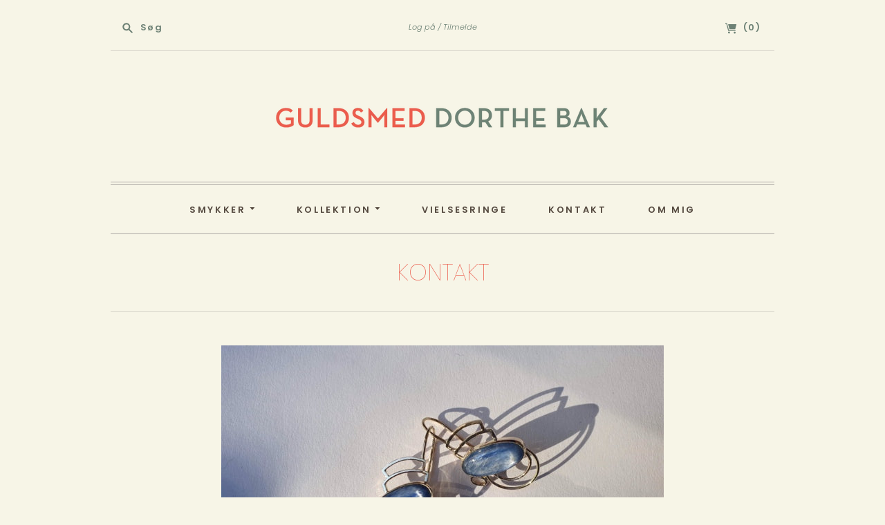

--- FILE ---
content_type: text/css
request_url: https://www.guldsmeddorthebak.com/cdn/shop/t/2/assets/theme.scss.css?v=180318266598258852771759259866
body_size: 21109
content:
@charset "UTF-8";@font-face{font-family:Poppins;font-weight:300;font-style:normal;font-display:auto;src:url(//www.guldsmeddorthebak.com/cdn/fonts/poppins/poppins_n3.05f58335c3209cce17da4f1f1ab324ebe2982441.woff2?h1=Z3VsZHNtZWRkb3J0aGViYWsuY29t&h2=Z3VsZHNtZWQtZG9ydGhlLWJhay5hY2NvdW50Lm15c2hvcGlmeS5jb20&hmac=f9747929e1979ce5c27da3c97c47b153f7ac918961b04bb83e9193ea93444ef6) format("woff2"),url(//www.guldsmeddorthebak.com/cdn/fonts/poppins/poppins_n3.6971368e1f131d2c8ff8e3a44a36b577fdda3ff5.woff?h1=Z3VsZHNtZWRkb3J0aGViYWsuY29t&h2=Z3VsZHNtZWQtZG9ydGhlLWJhay5hY2NvdW50Lm15c2hvcGlmeS5jb20&hmac=4ba3f5eac752bafc697c31067c8ac7719d5708725c27a8f63736c66f7a2009c4) format("woff")}@font-face{font-family:Poppins;font-weight:300;font-style:italic;font-display:auto;src:url(//www.guldsmeddorthebak.com/cdn/fonts/poppins/poppins_i3.8536b4423050219f608e17f134fe9ea3b01ed890.woff2?h1=Z3VsZHNtZWRkb3J0aGViYWsuY29t&h2=Z3VsZHNtZWQtZG9ydGhlLWJhay5hY2NvdW50Lm15c2hvcGlmeS5jb20&hmac=99a312d7c0ef22880526a02bb01744d63d1abbeb40badc25bccd005afdb502f2) format("woff2"),url(//www.guldsmeddorthebak.com/cdn/fonts/poppins/poppins_i3.0f4433ada196bcabf726ed78f8e37e0995762f7f.woff?h1=Z3VsZHNtZWRkb3J0aGViYWsuY29t&h2=Z3VsZHNtZWQtZG9ydGhlLWJhay5hY2NvdW50Lm15c2hvcGlmeS5jb20&hmac=4d4eed22bb4a497e912823c5ae818c924e7c718688b2b7396829e49966e21681) format("woff")}@font-face{font-family:Poppins;font-weight:100;font-style:normal;font-display:auto;src:url(//www.guldsmeddorthebak.com/cdn/fonts/poppins/poppins_n1.91f1f2f2f3840810961af59e3a012dcc97d8ef59.woff2?h1=Z3VsZHNtZWRkb3J0aGViYWsuY29t&h2=Z3VsZHNtZWQtZG9ydGhlLWJhay5hY2NvdW50Lm15c2hvcGlmeS5jb20&hmac=037f346514613a3ce958fdff91e52915ca7ea3a3a0d089e9d125a4b9b0c84c0b) format("woff2"),url(//www.guldsmeddorthebak.com/cdn/fonts/poppins/poppins_n1.58d050ae3fe39914ce84b159a8c37ae874d01bfc.woff?h1=Z3VsZHNtZWRkb3J0aGViYWsuY29t&h2=Z3VsZHNtZWQtZG9ydGhlLWJhay5hY2NvdW50Lm15c2hvcGlmeS5jb20&hmac=6684af5aad9569333934274ed6ad2788c99adbfd760a9ee28aae5a13d3d4a76b) format("woff")}@font-face{font-family:Poppins;font-weight:100;font-style:italic;font-display:auto;src:url(//www.guldsmeddorthebak.com/cdn/fonts/poppins/poppins_i1.12212c673bc6295d62eea1ca2437af51233e5e67.woff2?h1=Z3VsZHNtZWRkb3J0aGViYWsuY29t&h2=Z3VsZHNtZWQtZG9ydGhlLWJhay5hY2NvdW50Lm15c2hvcGlmeS5jb20&hmac=6b0a97d043a9e91b2d3b8cf4b0ec8db2eddd9e262c86ff87bf8f8e5cb15ec77f) format("woff2"),url(//www.guldsmeddorthebak.com/cdn/fonts/poppins/poppins_i1.57d27b035fa9c9ec7ce7020cd2ed80055da92d77.woff?h1=Z3VsZHNtZWRkb3J0aGViYWsuY29t&h2=Z3VsZHNtZWQtZG9ydGhlLWJhay5hY2NvdW50Lm15c2hvcGlmeS5jb20&hmac=d12f7f93a30e34ccd566f8b8c59b6557110a279cc18dab243ebda61805c6cb46) format("woff")}@font-face{font-family:Poppins;font-weight:400;font-style:normal;font-display:auto;src:url(//www.guldsmeddorthebak.com/cdn/fonts/poppins/poppins_n4.0ba78fa5af9b0e1a374041b3ceaadf0a43b41362.woff2?h1=Z3VsZHNtZWRkb3J0aGViYWsuY29t&h2=Z3VsZHNtZWQtZG9ydGhlLWJhay5hY2NvdW50Lm15c2hvcGlmeS5jb20&hmac=c32faca48f8cbf6ab16c05386fa75fdb70395365423b409cac1b3fea8bd85b98) format("woff2"),url(//www.guldsmeddorthebak.com/cdn/fonts/poppins/poppins_n4.214741a72ff2596839fc9760ee7a770386cf16ca.woff?h1=Z3VsZHNtZWRkb3J0aGViYWsuY29t&h2=Z3VsZHNtZWQtZG9ydGhlLWJhay5hY2NvdW50Lm15c2hvcGlmeS5jb20&hmac=ed4f9502e36a88bc1d5946b1c262733f26f910f0cefb965b9a8172143d0cca3f) format("woff")}@font-face{font-family:Poppins;font-weight:400;font-style:italic;font-display:auto;src:url(//www.guldsmeddorthebak.com/cdn/fonts/poppins/poppins_i4.846ad1e22474f856bd6b81ba4585a60799a9f5d2.woff2?h1=Z3VsZHNtZWRkb3J0aGViYWsuY29t&h2=Z3VsZHNtZWQtZG9ydGhlLWJhay5hY2NvdW50Lm15c2hvcGlmeS5jb20&hmac=f4921bbe0d239960974b5536fe0ae7f9f596af00d78d2da79adfd566c27db33e) format("woff2"),url(//www.guldsmeddorthebak.com/cdn/fonts/poppins/poppins_i4.56b43284e8b52fc64c1fd271f289a39e8477e9ec.woff?h1=Z3VsZHNtZWRkb3J0aGViYWsuY29t&h2=Z3VsZHNtZWQtZG9ydGhlLWJhay5hY2NvdW50Lm15c2hvcGlmeS5jb20&hmac=6abf131ff2291d8e2fa8fe978774f3d6841cba35d5396d71ee93003ec3f4398a) format("woff")}@font-face{font-family:Poppins;font-weight:300;font-style:normal;font-display:auto;src:url(//www.guldsmeddorthebak.com/cdn/fonts/poppins/poppins_n3.05f58335c3209cce17da4f1f1ab324ebe2982441.woff2?h1=Z3VsZHNtZWRkb3J0aGViYWsuY29t&h2=Z3VsZHNtZWQtZG9ydGhlLWJhay5hY2NvdW50Lm15c2hvcGlmeS5jb20&hmac=f9747929e1979ce5c27da3c97c47b153f7ac918961b04bb83e9193ea93444ef6) format("woff2"),url(//www.guldsmeddorthebak.com/cdn/fonts/poppins/poppins_n3.6971368e1f131d2c8ff8e3a44a36b577fdda3ff5.woff?h1=Z3VsZHNtZWRkb3J0aGViYWsuY29t&h2=Z3VsZHNtZWQtZG9ydGhlLWJhay5hY2NvdW50Lm15c2hvcGlmeS5jb20&hmac=4ba3f5eac752bafc697c31067c8ac7719d5708725c27a8f63736c66f7a2009c4) format("woff")}@font-face{font-family:Poppins;font-weight:300;font-style:italic;font-display:auto;src:url(//www.guldsmeddorthebak.com/cdn/fonts/poppins/poppins_i3.8536b4423050219f608e17f134fe9ea3b01ed890.woff2?h1=Z3VsZHNtZWRkb3J0aGViYWsuY29t&h2=Z3VsZHNtZWQtZG9ydGhlLWJhay5hY2NvdW50Lm15c2hvcGlmeS5jb20&hmac=99a312d7c0ef22880526a02bb01744d63d1abbeb40badc25bccd005afdb502f2) format("woff2"),url(//www.guldsmeddorthebak.com/cdn/fonts/poppins/poppins_i3.0f4433ada196bcabf726ed78f8e37e0995762f7f.woff?h1=Z3VsZHNtZWRkb3J0aGViYWsuY29t&h2=Z3VsZHNtZWQtZG9ydGhlLWJhay5hY2NvdW50Lm15c2hvcGlmeS5jb20&hmac=4d4eed22bb4a497e912823c5ae818c924e7c718688b2b7396829e49966e21681) format("woff")}@font-face{font-family:Poppins;font-weight:100;font-style:normal;font-display:auto;src:url(//www.guldsmeddorthebak.com/cdn/fonts/poppins/poppins_n1.91f1f2f2f3840810961af59e3a012dcc97d8ef59.woff2?h1=Z3VsZHNtZWRkb3J0aGViYWsuY29t&h2=Z3VsZHNtZWQtZG9ydGhlLWJhay5hY2NvdW50Lm15c2hvcGlmeS5jb20&hmac=037f346514613a3ce958fdff91e52915ca7ea3a3a0d089e9d125a4b9b0c84c0b) format("woff2"),url(//www.guldsmeddorthebak.com/cdn/fonts/poppins/poppins_n1.58d050ae3fe39914ce84b159a8c37ae874d01bfc.woff?h1=Z3VsZHNtZWRkb3J0aGViYWsuY29t&h2=Z3VsZHNtZWQtZG9ydGhlLWJhay5hY2NvdW50Lm15c2hvcGlmeS5jb20&hmac=6684af5aad9569333934274ed6ad2788c99adbfd760a9ee28aae5a13d3d4a76b) format("woff")}@font-face{font-family:Poppins;font-weight:100;font-style:italic;font-display:auto;src:url(//www.guldsmeddorthebak.com/cdn/fonts/poppins/poppins_i1.12212c673bc6295d62eea1ca2437af51233e5e67.woff2?h1=Z3VsZHNtZWRkb3J0aGViYWsuY29t&h2=Z3VsZHNtZWQtZG9ydGhlLWJhay5hY2NvdW50Lm15c2hvcGlmeS5jb20&hmac=6b0a97d043a9e91b2d3b8cf4b0ec8db2eddd9e262c86ff87bf8f8e5cb15ec77f) format("woff2"),url(//www.guldsmeddorthebak.com/cdn/fonts/poppins/poppins_i1.57d27b035fa9c9ec7ce7020cd2ed80055da92d77.woff?h1=Z3VsZHNtZWRkb3J0aGViYWsuY29t&h2=Z3VsZHNtZWQtZG9ydGhlLWJhay5hY2NvdW50Lm15c2hvcGlmeS5jb20&hmac=d12f7f93a30e34ccd566f8b8c59b6557110a279cc18dab243ebda61805c6cb46) format("woff")}@font-face{font-family:Poppins;font-weight:400;font-style:normal;font-display:auto;src:url(//www.guldsmeddorthebak.com/cdn/fonts/poppins/poppins_n4.0ba78fa5af9b0e1a374041b3ceaadf0a43b41362.woff2?h1=Z3VsZHNtZWRkb3J0aGViYWsuY29t&h2=Z3VsZHNtZWQtZG9ydGhlLWJhay5hY2NvdW50Lm15c2hvcGlmeS5jb20&hmac=c32faca48f8cbf6ab16c05386fa75fdb70395365423b409cac1b3fea8bd85b98) format("woff2"),url(//www.guldsmeddorthebak.com/cdn/fonts/poppins/poppins_n4.214741a72ff2596839fc9760ee7a770386cf16ca.woff?h1=Z3VsZHNtZWRkb3J0aGViYWsuY29t&h2=Z3VsZHNtZWQtZG9ydGhlLWJhay5hY2NvdW50Lm15c2hvcGlmeS5jb20&hmac=ed4f9502e36a88bc1d5946b1c262733f26f910f0cefb965b9a8172143d0cca3f) format("woff")}@font-face{font-family:Poppins;font-weight:400;font-style:italic;font-display:auto;src:url(//www.guldsmeddorthebak.com/cdn/fonts/poppins/poppins_i4.846ad1e22474f856bd6b81ba4585a60799a9f5d2.woff2?h1=Z3VsZHNtZWRkb3J0aGViYWsuY29t&h2=Z3VsZHNtZWQtZG9ydGhlLWJhay5hY2NvdW50Lm15c2hvcGlmeS5jb20&hmac=f4921bbe0d239960974b5536fe0ae7f9f596af00d78d2da79adfd566c27db33e) format("woff2"),url(//www.guldsmeddorthebak.com/cdn/fonts/poppins/poppins_i4.56b43284e8b52fc64c1fd271f289a39e8477e9ec.woff?h1=Z3VsZHNtZWRkb3J0aGViYWsuY29t&h2=Z3VsZHNtZWQtZG9ydGhlLWJhay5hY2NvdW50Lm15c2hvcGlmeS5jb20&hmac=6abf131ff2291d8e2fa8fe978774f3d6841cba35d5396d71ee93003ec3f4398a) format("woff")}@font-face{font-family:Poppins;font-weight:600;font-style:normal;font-display:auto;src:url(//www.guldsmeddorthebak.com/cdn/fonts/poppins/poppins_n6.aa29d4918bc243723d56b59572e18228ed0786f6.woff2?h1=Z3VsZHNtZWRkb3J0aGViYWsuY29t&h2=Z3VsZHNtZWQtZG9ydGhlLWJhay5hY2NvdW50Lm15c2hvcGlmeS5jb20&hmac=eebe62e6862d5b8ed1d5aefee317c01554f65f9ddc660032d90e8daca426fbb1) format("woff2"),url(//www.guldsmeddorthebak.com/cdn/fonts/poppins/poppins_n6.5f815d845fe073750885d5b7e619ee00e8111208.woff?h1=Z3VsZHNtZWRkb3J0aGViYWsuY29t&h2=Z3VsZHNtZWQtZG9ydGhlLWJhay5hY2NvdW50Lm15c2hvcGlmeS5jb20&hmac=a91b8bf9d31a553e34475e57d6f719f462aa27437848dba37482001218855728) format("woff")}@font-face{font-family:Poppins;font-weight:600;font-style:italic;font-display:auto;src:url(//www.guldsmeddorthebak.com/cdn/fonts/poppins/poppins_i6.bb8044d6203f492888d626dafda3c2999253e8e9.woff2?h1=Z3VsZHNtZWRkb3J0aGViYWsuY29t&h2=Z3VsZHNtZWQtZG9ydGhlLWJhay5hY2NvdW50Lm15c2hvcGlmeS5jb20&hmac=89ce066c42fe2ffebfcff0ea11af6e51d68d50b28217a5aab4fc1d70984ca69f) format("woff2"),url(//www.guldsmeddorthebak.com/cdn/fonts/poppins/poppins_i6.e233dec1a61b1e7dead9f920159eda42280a02c3.woff?h1=Z3VsZHNtZWRkb3J0aGViYWsuY29t&h2=Z3VsZHNtZWQtZG9ydGhlLWJhay5hY2NvdW50Lm15c2hvcGlmeS5jb20&hmac=201bada9009a014625918f740eddb3eb948e67ee6f65c344011565c105faa759) format("woff")}@font-face{font-family:Poppins;font-weight:400;font-style:normal;font-display:auto;src:url(//www.guldsmeddorthebak.com/cdn/fonts/poppins/poppins_n4.0ba78fa5af9b0e1a374041b3ceaadf0a43b41362.woff2?h1=Z3VsZHNtZWRkb3J0aGViYWsuY29t&h2=Z3VsZHNtZWQtZG9ydGhlLWJhay5hY2NvdW50Lm15c2hvcGlmeS5jb20&hmac=c32faca48f8cbf6ab16c05386fa75fdb70395365423b409cac1b3fea8bd85b98) format("woff2"),url(//www.guldsmeddorthebak.com/cdn/fonts/poppins/poppins_n4.214741a72ff2596839fc9760ee7a770386cf16ca.woff?h1=Z3VsZHNtZWRkb3J0aGViYWsuY29t&h2=Z3VsZHNtZWQtZG9ydGhlLWJhay5hY2NvdW50Lm15c2hvcGlmeS5jb20&hmac=ed4f9502e36a88bc1d5946b1c262733f26f910f0cefb965b9a8172143d0cca3f) format("woff")}@font-face{font-family:Poppins;font-weight:400;font-style:italic;font-display:auto;src:url(//www.guldsmeddorthebak.com/cdn/fonts/poppins/poppins_i4.846ad1e22474f856bd6b81ba4585a60799a9f5d2.woff2?h1=Z3VsZHNtZWRkb3J0aGViYWsuY29t&h2=Z3VsZHNtZWQtZG9ydGhlLWJhay5hY2NvdW50Lm15c2hvcGlmeS5jb20&hmac=f4921bbe0d239960974b5536fe0ae7f9f596af00d78d2da79adfd566c27db33e) format("woff2"),url(//www.guldsmeddorthebak.com/cdn/fonts/poppins/poppins_i4.56b43284e8b52fc64c1fd271f289a39e8477e9ec.woff?h1=Z3VsZHNtZWRkb3J0aGViYWsuY29t&h2=Z3VsZHNtZWQtZG9ydGhlLWJhay5hY2NvdW50Lm15c2hvcGlmeS5jb20&hmac=6abf131ff2291d8e2fa8fe978774f3d6841cba35d5396d71ee93003ec3f4398a) format("woff")}@font-face{font-family:Poppins;font-weight:900;font-style:normal;font-display:auto;src:url(//www.guldsmeddorthebak.com/cdn/fonts/poppins/poppins_n9.eb6b9ef01b62e777a960bfd02fc9fb4918cd3eab.woff2?h1=Z3VsZHNtZWRkb3J0aGViYWsuY29t&h2=Z3VsZHNtZWQtZG9ydGhlLWJhay5hY2NvdW50Lm15c2hvcGlmeS5jb20&hmac=5b7b34cfae7450aec1e1559f3b8ef3fdd5605213429f743d866597a2951324e9) format("woff2"),url(//www.guldsmeddorthebak.com/cdn/fonts/poppins/poppins_n9.6501a5bd018e348b6d5d6e8c335f9e7d32a80c36.woff?h1=Z3VsZHNtZWRkb3J0aGViYWsuY29t&h2=Z3VsZHNtZWQtZG9ydGhlLWJhay5hY2NvdW50Lm15c2hvcGlmeS5jb20&hmac=b03105eb1a33075c1fe9600428dee8333f54b46c9ef081b9ac409563ea852aad) format("woff")}@font-face{font-family:Poppins;font-weight:900;font-style:italic;font-display:auto;src:url(//www.guldsmeddorthebak.com/cdn/fonts/poppins/poppins_i9.c9d778054c6973c207cbc167d4355fd67c665d16.woff2?h1=Z3VsZHNtZWRkb3J0aGViYWsuY29t&h2=Z3VsZHNtZWQtZG9ydGhlLWJhay5hY2NvdW50Lm15c2hvcGlmeS5jb20&hmac=bd218af3416f3f6803d775222d0487c0b7aac287301a2218249ae03433234926) format("woff2"),url(//www.guldsmeddorthebak.com/cdn/fonts/poppins/poppins_i9.67b02f99c1e5afe159943a603851cb6b6276ba49.woff?h1=Z3VsZHNtZWRkb3J0aGViYWsuY29t&h2=Z3VsZHNtZWQtZG9ydGhlLWJhay5hY2NvdW50Lm15c2hvcGlmeS5jb20&hmac=b87c50b781edcba3409b269e622e4e657835bde950d395d7064a100a7122d972) format("woff")}article,aside,details,figcaption,figure,footer,header,hgroup,nav,section{display:block}audio,canvas,video{display:inline-block;*display: inline;*zoom: 1}audio:not([controls]){display:none}[hidden]{display:none}html{font-size:100%;-webkit-text-size-adjust:100%;-ms-text-size-adjust:100%}html,button,input,select,textarea{font-family:sans-serif;color:#222}body{margin:0;font-size:1em;line-height:1.4}a{color:#00e;text-decoration:none}a:visited{color:#551a8b}a:hover{color:#06e}a:focus{outline:thin dotted}a:hover,a:active{outline:0}abbr[title]{border-bottom:1px dotted}blockquote{margin:1em 40px}dfn{font-style:italic}hr{display:block;height:1px;border:0;border-top:1px solid #ccc;margin:1em 0;padding:0}ins{background:#ff9;color:#000;text-decoration:none}mark{background:#ff0;color:#000;font-style:italic;font-weight:700}pre,code,kbd,samp{font-family:monospace,serif;_font-family:"courier new",monospace;font-size:1em}pre{white-space:pre;white-space:pre-wrap;word-wrap:break-word}q{quotes:none}q:before,q:after{content:"";content:none}small{font-size:85%}sub,sup{font-size:75%;line-height:0;position:relative;vertical-align:baseline}sup{top:-.5em}sub{bottom:-.25em}ul,ol{margin:1em 0;padding:0;display:block;list-style:none}dd{margin:0 0 0 40px}nav ul,nav ol{list-style:none;list-style-image:none;margin:0;padding:0}img{border:0;-ms-interpolation-mode:bicubic;vertical-align:middle}svg:not(:root){overflow:hidden}figure{margin:0}form{margin:0}fieldset{border:0;margin:0;padding:0}label{cursor:pointer}legend{border:0;*margin-left: -7px;padding:0;white-space:normal}button,input,select,textarea{font-size:100%;margin:0;vertical-align:baseline;*vertical-align: middle}button,input{line-height:normal}button,input[type=button],input[type=reset],input[type=submit]{cursor:pointer;-webkit-appearance:button;*overflow: visible}button[disabled],input[disabled]{cursor:default}input[type=checkbox],input[type=radio]{box-sizing:border-box;padding:0;*width: 13px;*height: 13px}input[type=search]{-webkit-appearance:textfield;box-sizing:content-box}input[type=search]::-webkit-search-decoration,input[type=search]::-webkit-search-cancel-button{-webkit-appearance:none}button::-moz-focus-inner,input::-moz-focus-inner{border:0;padding:0}textarea{overflow:auto;vertical-align:top;resize:vertical}table{border-collapse:collapse;border-spacing:0}td{vertical-align:top}.chromeframe{margin:.2em 0;background:#ccc;color:#000;padding:.2em 0}.action-btn,.slide-button,.shopify-payment-button .shopify-payment-button__button--unbranded,.rte blockquote,.rte b,.rte strong,.rte input[type=text],.rte input[type=email],.rte input[type=password],.rte input[type=search],.rte input[type=telephone],.rte input[type=tel],.rte input[type=number],.rte textarea,.section-title>h2,.page-title>h1,.page-title.has-description>h2,#order-history td.unfulfilled,.order-details td.unfulfilled,#order-totals .order-totals,#order-totals .order-totals h2,.blog-tags a,.article-meta>li,.article-tags a,.comment-author,#cart-form th,#cart-form td.cart-detail .cart-item-property,#cart-notes p,#cart-subtotal,.empty-collection,.collection-filter p,#introduction-message p,.slide-subheading,.featured-collection-product-count,.blog .article-date,.blog .article-author,.pxs-map-card-content.rte>*,.product-price .money,.product-add input,.product-pagination a,.template-search .empty,.pxs-video-heading,.pxs-video-text,.dropdown-titles li span,.header-nav>li>a,.dropdown-nav .empty-list,.mega-nav-item-title,.mega-nav-item a,.navigation-desktop-mega-onboarding,.mailing-list-success,.payment-options,.product-item-price,.quick-shop-message,.share-widget,.share-button,#tracktorTrack,#bouncer_modal_submit,.twitter-widget .section-title a,.tweet{-moz-osx-font-smoothing:grayscale;-moz-font-smoothing:antialiased;-webkit-font-smoothing:antialiased}.action-btn,.slide-button,.shopify-payment-button .shopify-payment-button__button--unbranded{font-family:Poppins,sans-serif;font-style:normal;font-weight:400;display:inline-block;padding:.75em .875em;font-size:.813em;color:#f7f5e7;background-color:#6d8175;border:0;border-radius:4px;outline:0}[href].action-btn,[href].slide-button,.shopify-payment-button [href].shopify-payment-button__button--unbranded,[href].action-btn:visited,[href].slide-button:visited,.shopify-payment-button [href].shopify-payment-button__button--unbranded:visited{color:#f7f5e7}.action-btn:hover,.slide-button:hover,.shopify-payment-button .shopify-payment-button__button--unbranded:hover{background-color:#3e4a43}.disabled.action-btn,.disabled.slide-button,.shopify-payment-button .disabled.shopify-payment-button__button--unbranded,.disabled.action-btn:hover,.disabled.slide-button:hover,.shopify-payment-button .disabled.shopify-payment-button__button--unbranded:hover,.action-btn:disabled,.slide-button:disabled,.shopify-payment-button .shopify-payment-button__button--unbranded:disabled,.action-btn:disabled:hover,.slide-button:disabled:hover,.shopify-payment-button .shopify-payment-button__button--unbranded:disabled:hover{cursor:default!important;background-color:#6d8175!important}.small.action-btn,.small.slide-button,.shopify-payment-button .small.shopify-payment-button__button--unbranded{padding:.75em .813em .5em .875em;font-size:.625em}body{font-family:Poppins,sans-serif;font-style:normal;font-weight:300;font-size:1.125em;line-height:1.5;color:#54493f;text-align:center;background-color:#f7f5e7;background-image:url(//www.guldsmeddorthebak.com/cdn/shop/files/BAK_striber_1920x1920.png?v=1580559317);background-position:center bottom;background-repeat:repeat-x}@media (max-width: 960px){body{font-size:100%;line-height:1.4}}@media (max-width: 767px){body{font-size:87.5%}}.page-wrap{max-width:1020px;padding:0 30px;margin:0 auto 1.5em}@media (max-width: 767px){.page-wrap{margin-bottom:1.688em}}@media (max-width: 500px){.page-wrap{padding:0 10px}}@media (max-width: 960px){.page-wrap .has-payment-options{margin-bottom:1.75em}}.rte .tabs{display:block;width:100%;height:42px;padding:0;margin-top:30px;margin-bottom:0;white-space:nowrap;list-style:none;border-bottom:1px solid #54493f}.rte .tabs li{display:inline-block;height:41px;padding:0 16px;margin:0;font-size:14px;line-height:42px;cursor:pointer;border:1px solid transparent;border-bottom:0}.rte .tabs li:before{content:""}.rte .tabs li:hover{color:#54493f80}.rte .tabs li.active{font-family:Poppins,sans-serif;font-style:normal;font-weight:400;height:42px;border-color:#54493f;border-radius:2px 2px 0 0}.rte .tabs-content{position:relative;display:block;width:100%;height:auto;padding:0;margin-top:0;margin-bottom:30px;overflow:hidden;list-style:none}.rte .tabs-content>li{display:none;margin:30px 0 20px}.rte .tabs-content>li.active{display:block}::selection{background:#816d79;color:#fff;text-shadow:none}a,a:visited{color:#6d8175}a:hover{color:#3e4a43}h1,h2,h3,h4,h5,h6{font-family:Poppins,sans-serif;font-style:normal;font-weight:300}h1 b,h1 strong,h2 b,h2 strong,h3 b,h3 strong,h4 b,h4 strong,h5 b,h5 strong,h6 b,h6 strong{font-weight:400}h1 em,h2 em,h3 em,h4 em,h5 em,h6 em,h1 b em,h1 strong em,h1 em b,h1 em strong,h2 b em,h2 strong em,h2 em b,h2 em strong,h3 b em,h3 strong em,h3 em b,h3 em strong,h4 b em,h4 strong em,h4 em b,h4 em strong,h5 b em,h5 strong em,h5 em b,h5 em strong,h6 b em,h6 strong em,h6 em b,h6 em strong{font-style:italic}.rte h1,.rte h2,.rte h3,.rte h4,.rte h5,.rte h6{width:72.3%;margin:0 auto 20px;color:#54493f;text-align:left}@media (max-width: 767px){.rte h1,.rte h2,.rte h3,.rte h4,.rte h5,.rte h6{width:100%}}.accent-text{font-family:Poppins,sans-serif;font-style:normal;font-weight:600;letter-spacing:.1em;text-transform:uppercase}label{cursor:default}input[type=text],input[type=email],input[type=search],input[type=password],input[type=number],textarea{-webkit-appearance:none;-moz-appearance:none}.rte{font-size:18px}.rte>*{width:72.3%;margin:0 auto 20px}@media (max-width: 960px){.rte>*{line-height:1.4}}@media (max-width: 767px){.rte>*{width:100%}}.one-column .rte>*,.two-column .rte>*{width:100%}.rte>img{width:auto}.rte ol{padding-left:6%;width:74%;list-style:decimal}.rte ul{padding-left:4%;width:74%;list-style:none}.rte ul li{position:relative}.rte ul li:before{content:"\2022";position:absolute;left:-12px;top:-1px;font-size:1.1em;opacity:.5;filter:alpha(opacity=50)}.rte li{margin-bottom:8px}.rte blockquote{font-family:Poppins,sans-serif;font-style:italic;font-weight:300;position:relative;padding-left:6%;width:74%;margin-top:2.25em;font-size:1em;opacity:.8;filter:alpha(opacity=80)}@media (max-width: 767px){.rte blockquote{padding-left:8%;margin-top:0;font-size:1.125em}}.rte blockquote:before{content:"\201c";position:absolute;top:-10px;left:15px;display:block;height:32px;width:32px;font-size:4.5em;line-height:52px;text-indent:-8px;opacity:.15;filter:alpha(opacity=15)}@media (max-width: 767px){.rte blockquote:before{left:-6px;top:4px;font-size:3.75em}}.rte img{max-width:100%}.rte>*:last-child{margin-bottom:12px}.rte iframe{max-width:100%}.rte .select-wrapper{max-width:280px}.rte input[type=text],.rte input[type=email],.rte input[type=password],.rte input[type=search],.rte input[type=telephone],.rte input[type=tel],.rte input[type=number],.rte textarea{font-family:Poppins,sans-serif;font-style:normal;font-weight:300;padding:8px 12px;border:1px solid #ada9a5}b,strong{font-weight:400}em,b em,strong em,em b,em strong{font-style:italic}*{box-sizing:border-box}.double-borders{margin:4px 0 0;border-top:1px solid #ada9a5}.double-borders:before{position:absolute;top:-5px;right:0;left:0;display:block;height:1px;background-color:#ada9a5;content:""}.single-borders{margin:0;border-top:1px solid #ada9a5}.styled-label{display:inline-block;margin-bottom:.875em;font-size:.813em}.styled-text-field{font-family:Poppins,sans-serif;font-style:normal;font-weight:600;display:block;width:100%;padding:.5em .75em .75em;font-size:.75em;letter-spacing:.1em;color:#54493f;background-color:#f7f5e7;border:1px solid #ada9a5;border-radius:3px;outline:none}.styled-text-field::-webkit-input-placeholder{color:#bbafa4}.styled-text-field:-moz-placeholder{color:#bbafa4}.styled-text-field::-moz-placeholder{color:#bbafa4}.styled-text-field:-ms-input-placeholder{color:#bbafa4}select{display:none}.no-js select{display:inline-block}.select-wrapper{font-family:Poppins,sans-serif;font-style:normal;font-weight:600;position:relative;padding:9px 10px 11px;font-size:13px;letter-spacing:1px;color:#eb5c4c;text-align:left;background-color:#eb5c4c1a;border-radius:3px;-moz-background-clip:padding;-webkit-background-clip:padding-box;background-clip:padding-box}@media (max-width: 960px){.select-wrapper{min-width:20px}}.select-wrapper select{opacity:0;filter:alpha(opacity=0);position:absolute;top:0;right:0;bottom:0;left:0;z-index:2;width:100%;height:100%;color:#eb5c4c;cursor:pointer;-webkit-appearance:none}.select-wrapper .select-dropdown{position:absolute;top:17px;right:11px;width:8px;height:4px;stroke:currentColor;fill:transparent}.page-title{border-top:1px solid #ada9a5}.section-title>h2,.page-title>h1{font-family:Poppins,sans-serif;font-style:normal;font-weight:100;margin:0;font-size:1.125em;line-height:1.3;color:#eb5c4c;border-bottom:1px solid rgba(173,169,165,.45)}.section-title>h2.no-border,.page-title>h1.no-border{padding:0;border-bottom:0}.section-title>h2{padding:2.125em 0 1.75em}.section-title>h2.no-border{padding:0}.page-title>h1{padding:1em 0;font-size:1.875em}.page-title>h1 a{color:#eb5c4c}.page-title.has-description{padding-bottom:1.25em;border-bottom:1px solid rgba(173,169,165,.45)}@media (max-width: 767px){.page-title.has-description{padding-bottom:1.25em}}.page-title.has-description>h1{max-width:72.3%;padding-bottom:0;margin:0 auto}.page-title.has-description>h2{font-family:Poppins,sans-serif;font-style:normal;font-weight:100;margin:0 0 .875em;font-size:1em}.nav-btn{display:inline-block;padding:.688em 1.125em;font-size:.75em;color:#6d8175;background-color:transparent;border:1px solid rgba(173,169,165,.45);outline:0}.errors,.success{padding:12px 0;margin-bottom:30px;text-align:center}.errors{color:#ea555c;background-color:#fcecec;border:1px solid #edabb9}.errors ul{margin:0}.field-error{border:1px solid #ee575a;box-shadow:0 0 10px #ee575acc}.success{color:#7b8c46;background-color:#f0fbdb;border:1px solid #c2cc98}.placeholder-svg{background-color:#54493f1a;fill:#54493f59}.the-404{padding-bottom:130px}.the-404 .page-title{border-bottom:0}.continue-shopping{font-family:Poppins,sans-serif;font-style:normal;font-weight:100}.search-form-404{width:50%;padding-top:20px;margin:0 auto;overflow:hidden}@media (max-width: 500px){.search-form-404{width:100%}}.search-form-404 .search-field{width:75%;height:auto;padding:.5em .875em}.search-form-404 .search-submit-404{width:25%;border-radius:0 4px 4px 0}.inline-cancel{margin-left:10px!important}#recover-password{display:none}.reset-password #customer-login-tools{margin-top:2.25em}#customer-email{margin-bottom:1.688em}#create_customer,#customer_login,#recover-password form,#activate-account form,.reset-password form{display:inline-block;width:45%;margin:2.25em 0 4.438em;text-align:left}@media (max-width: 500px){#create_customer,#customer_login,#recover-password form,#activate-account form,.reset-password form{width:95%}}#customer-login label,#recover-password label,#activate-account label,.reset-password label{display:inline-block;margin-bottom:1.188em;margin-left:1px;font-size:.814em}.form-action{margin-top:2.25em}.form-action p,#decline-invitation{display:inline-block;margin-left:5px;font-size:.625em;color:#54493f}#forgot-password{float:right;margin-top:.625em;font-size:.625em}@media (max-width: 767px){#forgot-password{margin-top:5px;font-size:.875em}}.btn.guest{padding:0;margin:0;font-family:inherit;font-size:1em;color:#6d8175;background:none;border:0}.customer.account .page-title h1,.customer.order .page-title h1{border-bottom:0}#account-details-list,.address-list{padding:1.375em 0;font-size:.875em}#account-details-list .customer-email,#account-details-list .customer-address,.address-list .customer-email,.address-list .customer-address{margin-bottom:1.375em}#account-details-list .customer-address>p,.address-list .customer-address>p{margin:0}.order-number,.payment-status,.fulfillment-status{font-size:.875em}.order-number{width:25%}#order-history table{width:100%;margin-bottom:3.875em;text-align:left}@media (max-width: 767px){#order-history table{margin-top:15px;margin-bottom:1.875em}}@media (max-width: 767px){#order-history tr.last td.last{border-bottom:0!important}}#order-history th{font-family:Poppins,sans-serif;font-style:normal;font-weight:100;padding:2.25em 0;font-size:.814em;color:#eb5c4c;text-align:left;border-bottom:1px solid rgba(173,169,165,.45)}@media (max-width: 767px){#order-history th{display:none}}#order-history th.first{padding-left:.75em}#order-history td{width:23.4%;padding:1.125em 1.125em 1.125em 0;vertical-align:middle;border-bottom:1px solid rgba(173,169,165,.45)}@media (max-width: 767px){#order-history td:before{font-family:Poppins,sans-serif;font-style:normal;font-weight:600;position:absolute;left:0;width:45%;font-size:11px;color:#eb5c4c;text-align:right;text-transform:uppercase}}#order-history td.first{padding-left:.75em}#order-history td.total{padding-right:0;font-size:.722em;text-align:baseline}@media (max-width: 767px){#order-history td.total{font-size:.75em}}@media (max-width: 767px){#order-history td.total:before{top:0;content:"I alt"}}#order-history td.unfulfilled{font-family:Poppins,sans-serif;font-style:italic;font-weight:300;color:#54493f}@media (max-width: 767px){#order-history td.last{padding-bottom:20px!important;margin-bottom:0!important;border-bottom:1px solid rgba(173,169,165,.45)}}@media (max-width: 767px){#order-history td.order-number:before{top:2px;content:"Bestilling"}}@media (max-width: 767px){#order-history td.payment-status:before{top:2px;content:"Betaling"}}@media (max-width: 767px){#order-history td.fulfillment-status:before{top:2px;content:"Opfyldelse"}}@media (max-width: 767px){#order-history td{position:relative!important;display:block!important;width:100%!important;padding:0 0 0 52%!important;margin:14px 0!important;border-bottom:0!important}}#order-history .last td{border-bottom:0}#order-history .no-orders{font-family:Poppins,sans-serif;font-style:italic;font-weight:300;padding:1.375em 0 3.313em;font-size:.875em}.address-list{display:inline-block;width:30%}@media (max-width: 767px){.address-list{width:100%;padding-top:.75em;margin-bottom:0}}.address-type{margin-bottom:2em;font-size:.814em}.order-details table{width:100%;margin-bottom:1.936em;text-align:left;border-top:1px solid #ada9a5;border-bottom:1px solid #ada9a5}@media (max-width: 767px){.order-details table{margin-top:40px;margin-bottom:1.875em}}@media (max-width: 767px){.order-details .order-item{display:block;margin-bottom:20px;border-bottom:1px solid rgba(173,169,165,.45)}}.order-details .order-item.last{border-bottom:0}.order-details th{font-family:Poppins,sans-serif;font-style:normal;font-weight:300;padding:1.563em 0 1.563em 30px;font-size:.75em;color:#eb5c4c;text-align:left;border-bottom:1px solid rgba(173,169,165,.45)}@media (max-width: 767px){.order-details th{display:none}}.order-details th.first{padding-left:10px}.order-details td{padding:1.667em 0 1.667em 30px;font-size:.75em;vertical-align:middle;border-bottom:1px solid rgba(173,169,165,.45)}@media (max-width: 767px){.order-details td:before{font-family:Poppins,sans-serif;font-style:normal;font-weight:600;position:absolute;left:5px;font-size:11px;color:#eb5c4c;text-transform:uppercase}}@media (max-width: 767px){.order-details td.item:before{top:2px;content:"Vare"}}@media (max-width: 767px){.order-details td.price:before{top:0;content:"Pris"}}@media (max-width: 767px){.order-details td.quantity:before{top:0;content:"Antal"}}@media (max-width: 767px){.order-details td.total:before{top:0;content:"I alt"}}.order-details td.first{padding-left:10px}.order-details td.unfulfilled{font-family:Poppins,sans-serif;font-style:italic;font-weight:300;color:#54493f}.order-details td.item a{font-family:Poppins,sans-serif;font-style:normal;font-weight:300;font-size:1.143em}@media (max-width: 767px){.order-details td.last{padding-bottom:20px!important;margin-bottom:0!important;border-bottom:1px solid rgba(173,169,165,.45)}}@media (max-width: 767px){.order-details td{position:relative!important;display:block!important;width:70%!important;padding:0 0 0 100px!important;margin:14px 0 14px 30%!important;border-bottom:0!important}}@media (max-width: 500px){.order-details td{width:100%!important;margin:14px 0!important}}.order-details .last td{border-bottom:0}.order-details .image{width:11.7%}@media (max-width: 767px){.order-details .image{float:left;width:30%!important;padding-right:30px!important;padding-left:0!important;margin:0 auto 2em!important}}@media (max-width: 500px){.order-details .image{float:none;width:100%!important;max-width:300px}}.order-details .image img{width:100%}.order-details .item{width:38.3%}.order-details .item a{color:#eb5c4c}.order-details .item .order-item-discounts{font-size:1em;color:#6d8175}@media (max-width: 767px){.order-details .item .order-item-discounts{font-size:1.15em}}.order-details .item .order-item-discounts .order-item-discount{line-height:1.5}.order-details .item .order-item-discounts .order-item-discount svg{width:11px;height:11px;padding-top:1px;margin-right:2px}.order-details .price{width:17%}.order-details .price .price-container{display:flex;flex-direction:column}.order-details .price .price-container .original-price{color:#54493f}.order-details .price .price-container .original-price~.final-price{color:#6d8175}.order-details .quantity{width:15%;text-align:center}@media (max-width: 767px){.order-details .quantity{text-align:left}}.order-details .total{width:18%;text-align:right}@media (max-width: 767px){.order-details .total{text-align:left}}.order-details .total .order-discount-container{display:flex;flex-direction:column}.order-details .total .order-discount-container .original-price{color:#54493f}.order-details .total .order-discount-container .final-price{color:#6d8175}.order-details .no-orders{font-family:Poppins,sans-serif;font-style:italic;font-weight:300;padding:1.375em 0 3.313em;font-size:.875em}#order-subtotals{padding-bottom:1em;margin-bottom:1.25em;text-align:left;border-bottom:1px solid rgba(173,169,165,.45)}.order-totals{display:flex;flex-direction:column;width:50%;margin-right:0;margin-left:auto}@media (max-width: 767px){.order-totals{width:100%;padding:0 5px}}.order-totals li{margin-bottom:1.714em;font-size:.75em;vertical-align:top}.order-totals h2{padding-left:30px;margin:0;font-size:1em}@media (max-width: 767px){.order-totals h2{width:35.1%;padding-left:0}}.order-totals .order-subtotal,.order-totals .order-discounts,.order-totals .order-shipping,.order-totals .order-tax,.order-totals .order-total{display:flex;flex-direction:row}.order-totals .order-subtotal h2,.order-totals .order-discounts h2,.order-totals .order-shipping h2,.order-totals .order-tax h2,.order-totals .order-total h2{flex:2}.order-totals .order-subtotal .order-totals-money,.order-totals .order-discounts .order-totals-money,.order-totals .order-shipping .order-totals-money,.order-totals .order-tax .order-totals-money,.order-totals .order-total .order-totals-money{flex:1;text-align:right}.order-totals .order-discounts{font-family:Poppins,sans-serif;font-style:normal;font-weight:300;font-size:.78em;color:#6d8175}.order-totals .order-discounts .order-discount-title{line-height:1.5}@media (max-width: 767px){.order-totals .order-discounts .order-discount-title{font-size:1.102em}}.order-totals .order-discounts .order-discount-title svg{width:11px;height:11px;padding-top:1px;margin-right:4px}.order-totals .order-discounts .discount-amount{padding-left:20px}.order-tax.last{margin-bottom:.714em}#order-totals{margin-bottom:2.25em;text-align:left}#order-totals .order-totals,#order-totals .order-totals h2{font-family:Poppins,sans-serif;font-style:normal;font-weight:400}.order .nav-btn{margin-bottom:5.75em}#add-new-address-wrap,#address-list,#add_address{width:72.3%;margin:0 auto}@media (max-width: 767px){#add-new-address-wrap,#address-list,#add_address{width:100%}}#add-new-address-wrap{padding:1.688em 0 1.625em;font-size:1em;border-bottom:1px solid rgba(173,169,165,.45)}@media (max-width: 767px){#add-new-address-wrap{padding:1.5em 0}}#address-list{margin:1.688em auto 2.75em}#address-list>li{padding-bottom:1.688em;margin-bottom:1.688em;border-bottom:1px solid rgba(173,169,165,.45)}#address-list>li.last{padding-bottom:0;margin-bottom:0;border-bottom:0}#address-list>li p{padding:0;margin:0;font-size:.875em}#address-list .street{font-family:Poppins,sans-serif;font-style:normal;font-weight:100;margin:0 0 .688em;font-size:1.125em;color:#eb5c4c}#address-list .address-action{margin-top:1.125em}#address-list .address-action a{margin:0 .313em}.form-action p{color:#54493f}.addresses .nav-btn{margin-bottom:5.75em}.add-address,.edit-address{padding:.813em 0 .25em}.add-address form,.edit-address form{width:62.4%;margin:0 auto;text-align:left}@media (max-width: 767px){.add-address form,.edit-address form{width:95%}}.add-address li,.edit-address li{position:relative;margin-bottom:1.563em}.add-address select,.edit-address select{bottom:4px;left:0;display:block;width:100%}.add-address label[for=address-country],.add-address label[for=address-province],.edit-address label[for=address-country],.edit-address label[for=address-province]{display:block}.add-address .set-default,.edit-address .set-default{margin-top:1.875em;font-size:.875em;color:#54493f}.add-address .set-default input,.edit-address .set-default input{margin-right:6px}.add-address .form-action,.edit-address .form-action{margin-top:0}.add-address{border-bottom:1px solid rgba(173,169,165,.45)}@media (max-width: 767px){#billing-address-list{padding-bottom:.5em;border-bottom:1px solid rgba(173,169,165,.45)}}@media (max-width: 767px){#shipping-address-list{padding-bottom:1.5em;border-bottom:1px solid #ada9a5}}.note a{font-family:Poppins,sans-serif;font-style:normal;font-weight:100;font-size:16px}.first_name,.last_name,.email,.password{margin-bottom:1.688em}.first_name label,.last_name label,.email label,.password label{margin-bottom:1.188em;margin-left:1px;font-size:.814em}#first_name,#last_name,#email,#password{margin-top:1.188em}.template-customers-addresses #pagination{margin-bottom:2em}.pxs-announcement-bar{display:block;padding:16px 15px;font-size:14px;line-height:1.5;text-align:center;text-decoration:none}@media (min-width: 768px){.pxs-announcement-bar{padding-right:30px;padding-left:30px}}.pxs-announcement-bar-text-mobile+.pxs-announcement-bar-text-desktop{display:none}@media (min-width: 768px){.pxs-announcement-bar-text-mobile+.pxs-announcement-bar-text-desktop{display:block}}@media (min-width: 768px){.pxs-announcement-bar-text-mobile{display:none}}.pxs-announcement-bar-text-desktop{display:inline-block;max-width:1020px;padding:0 30px;margin:0 auto}#blog-content{margin-top:10px}.blog-page .blog{margin-bottom:2.25em}@media (max-width: 767px){.blog-page .blog{margin-bottom:0}}.blog-page #pagination{margin-bottom:3.313em;clear:both}.article-page .blog{margin-bottom:0}.article-page .article{padding-bottom:0}.article-page .article-meta{border-bottom:0}.article-page #pagination{margin:60px 0 50px}.blog .article{padding-bottom:0}@media (max-width: 767px){.blog .article{display:inline-block;width:95%;padding-bottom:2em}}.template-blog .blog .article{margin-bottom:1.75em}@media (max-width: 767px){.blog .article .rte p,.blog .article .rte ol,.blog .article .rte ul,.blog .article .rte blockquote{width:100%}}@media (max-width: 767px){.blog .article-title{margin-bottom:.75em!important}}.blog .article-title.no-date{margin-top:55px}.blog .article-title.no-author{margin-bottom:30px}@media (max-width: 767px){.blog .article-date{margin-top:1em!important}}.blog-tags{padding-top:1.125em;padding-bottom:1.5em;border-bottom:1px solid rgba(173,169,165,.45)}.blog-tags a{margin-right:8px;margin-left:8px;font-size:.722em;color:#54493f}.blog-tags a:before{content:"#"}.blog-rss svg{width:14px;height:14px;margin-left:5px;fill:#eb5c4c}.article-meta-wrap{position:relative}.article-meta{position:relative;display:inline-block;width:72.3%;padding-bottom:1.75em;margin:.814em 0 0}.article-meta.no-tags{padding-bottom:60px;border-bottom:1px solid #ada9a5}.template-article .article-meta.no-tags,.last .article-meta.no-tags{border-bottom:0}@media (max-width: 767px){.article-meta{width:100%;padding-bottom:1.75em;margin-top:0}}.article-meta>li{display:inline-block;font-size:.722em}.article-meta>li:before{margin-right:5px;color:#54493f;content:"/"}.article-meta>li:first-child:before{display:none;content:""}.article-tags{width:72.3%;padding:1.125em 0 1.5em;margin:0 auto;border-top:1px solid #ada9a5}@media (max-width: 767px){.article-tags{width:100%}}.template-blog .article-tags{border-bottom:1px solid rgba(173,169,165,.45)}.last .article-tags{border-bottom:0}.article-tags.comments-disabled{padding-bottom:3.888em}.article-tags li{display:inline-block;margin:0 8px}.article-tags a{font-size:.722em;color:#54493f}.article-image{position:relative;display:block;text-align:center}#comments{width:72.3%;padding-top:2.25em;margin:0 auto;border-top:1px solid rgba(173,169,165,.45)}@media (max-width: 767px){#comments{width:100%}}#read-comments,#leave-comments{width:100%;margin:0 auto}#read-comments.has-pagination{border-bottom:0}.comments{width:65%;margin:0 auto}@media (max-width: 767px){.comments{width:85%;padding:0 2.5%}}.comment{padding-bottom:1.375em;margin-bottom:1.688em;border-bottom:1px solid #ada9a5}.comment.last{padding-bottom:0;margin-bottom:2.25em;border-bottom:0}.comments-title{font-family:Poppins,sans-serif;font-style:normal;font-weight:100;width:65%;margin:0 auto}@media (max-width: 767px){.comments-title{width:100%}}#read-comments .comments-title{margin-bottom:2.25em;font-size:1em;color:#eb5c4c}#read-comments .comments-title span{margin-left:4px;font-size:.625em;color:#54493f}.comment-author{font-family:Poppins,sans-serif;font-style:italic;font-weight:300;margin-bottom:20px;font-size:.875em;color:#54493f}.comment-text{position:relative;margin-bottom:20px;font-size:.75em;text-align:left}@media (max-width: 767px){.comment-text{font-size:.875em}}.comment-text:before{position:absolute;top:21px;left:-34px;font-size:70px;line-height:0;color:#ada9a573;content:"\201c"}@media (max-width: 960px){.comment-text:before{font-size:4.375em}}.comment-published-date{font-size:.625em;color:#54493f}#paginate-comments{border-bottom:1px solid #ada9a5}@media (max-width: 767px){#paginate-comments{border-bottom:0}}#leave-comments{padding:2.25em 0 3.313em;text-align:left;border-top:1px solid #ada9a5}@media (max-width: 767px){#leave-comments{padding:1.5em 0 2.25em}}#leave-comments .comments-title{display:inline-block;width:100%;margin-bottom:1em;font-size:1.125em;color:#eb5c4c;text-align:center}@media (max-width: 767px){#leave-comments .comments-title{margin-bottom:1.5em}}#leave-comments-wrap{width:65%;margin:0 auto}@media (max-width: 767px){#leave-comments-wrap{width:100%;padding:0 2.5%}}#leave-comments-wrap .action-btn{font-size:.813em}#author-name,#author-email,#author-body{margin-bottom:1.563em}#author-body{margin-bottom:2.25em}#author-comment{height:188px}@media (max-width: 767px){#cart-form{width:95%;padding-bottom:2em;margin:3em auto 0;border-bottom:1px solid rgba(173,169,165,.45)}}@media (max-width: 767px){#cart-form .cart-table-header{display:none}}#cart-form>table{width:100%;margin-bottom:.25em;text-align:left;border-bottom:1px solid #ada9a5}@media (max-width: 767px){#cart-form tr td.cart-item{padding:0}}@media (max-width: 767px){#cart-form tr.last td.last{border-bottom:0}}@media (max-width: 767px){#cart-form tr:not(.last){border-bottom:1px solid rgba(173,169,165,.45)}}@media (max-width: 767px){#cart-form tr:nth-child(n+3) td.cart-item{padding-top:28px}}#cart-form th,#cart-form td{padding-left:30px;text-align:left}#cart-form th.first,#cart-form td.first{padding-left:10px}#cart-form th.last,#cart-form td.last{padding-right:10px;text-align:right}#cart-form th{font-family:Poppins,sans-serif;font-style:normal;font-weight:300;padding-top:1.875em;padding-bottom:1.875em;font-size:.813em;border-top:0}#cart-form td{padding-top:1.667em;padding-bottom:1.667em;vertical-align:middle;border-top:1px solid rgba(173,169,165,.45)}@media (max-width: 767px){#cart-form td{display:block;width:auto!important;border-top:0}}@media (max-width: 767px){#cart-form td:before{font-family:Poppins,sans-serif;font-style:normal;font-weight:600;position:absolute;left:5px;display:inline;font-size:11px;color:#eb5c4c;text-transform:uppercase}}@media (max-width: 767px){#cart-form td.cart-detail,#cart-form td.cart-price,#cart-form td.cart-quantity,#cart-form td.cart-total{position:relative;padding:0 0 0 95px!important;margin:14px 0 14px 30%!important;text-align:left!important}}@media (max-width: 500px){#cart-form td.cart-detail,#cart-form td.cart-price,#cart-form td.cart-quantity,#cart-form td.cart-total{margin:14px 0!important}}#cart-form td.cart-price,#cart-form td.cart-total{font-family:Poppins,sans-serif;font-style:normal;font-weight:600;font-size:.722em}@media (max-width: 767px){#cart-form td.cart-detail:before{top:2px;content:"Vare"}}#cart-form td.cart-detail .cart-item-properties{margin-top:10px}#cart-form td.cart-detail .cart-item-property{margin-top:2px}#cart-form td.cart-price{width:15%}#cart-form td.cart-price svg{width:10px;height:10px;padding-top:1px;margin-right:1px}@media (max-width: 767px){#cart-form td.cart-price:before{top:0;content:"Pris"}}@media (max-width: 767px){#cart-form td.cart-item{float:left;width:30%!important;padding-right:30px!important;margin-bottom:2em}}@media (max-width: 500px){#cart-form td.cart-item{float:none;width:100%!important;max-width:300px;padding-right:0!important;margin:0 auto}}#cart-form td.cart-item a{position:relative;display:block}@media (min-width: 767px){#cart-form td.cart-item a{max-width:140px}}#cart-form td.cart-quantity{width:10%;font-size:.938em}#cart-form td.cart-quantity .cart-remove-item{display:block;padding-top:8px;font-size:.8em}@media (max-width: 767px){#cart-form td.cart-quantity .cart-remove-item{font-size:.988em}}@media (max-width: 767px){#cart-form td.cart-quantity:before{top:5px;content:"Antal"}}#cart-form td.cart-total{width:15%;text-align:right}@media (max-width: 767px){#cart-form td.cart-total:before{top:0;content:"I alt"}}#cart-form td.cart-detail a{font-size:.875em}@media (max-width: 767px){#cart-form td.last{padding-bottom:2em!important;margin-bottom:2em}}#cart-form td .price-container{display:flex;flex-direction:column}#cart-form td .price-container .original-price{color:#54493f}#cart-form td .price-container .original-price~.final-price{color:#6d8175}#cart-form td .price-container .cart-item-discounts{font-family:Poppins,sans-serif;font-style:normal;font-weight:300;line-height:1.4;color:#6d8175}@media (max-width: 767px){#cart-form td .price-container .cart-item-discounts .cart-item-discount{font-size:1.188em}}#cart-form td .price-container .cart-item-discounts .cart-item-discount:nth-child(n+2){padding-top:5px}#cart-form tr.has-discounts td.cart-price{width:25%}#cart-form tr.has-discounts td.cart-quantity{width:10%}#cart-form tr.has-discounts td.cart-total{width:15%}.cart-item img{width:100%}.cart-quantity input{width:36px;padding:3px 0 6px;font-size:.722em;text-align:center}#cart-tools{padding:10px 0 0;margin-bottom:35px}@media (max-width: 767px){#cart-tools{width:100%;padding:0;margin:0 auto 35px}}#cart-notes{float:left;width:48%;padding-left:10px;text-align:left}@media (max-width: 767px){#cart-notes{width:100%;padding-left:0;margin-bottom:2.75em}}#cart-notes.no-continue-button{margin-bottom:2.75em}#cart-notes p{padding-left:1px;font-size:.814em}@media (max-width: 767px){#cart-notes p{margin-top:2.5em}}#cart-notes textarea{width:94%;min-height:195px}@media (max-width: 767px){#cart-notes textarea{width:100%;min-height:135px}}.cart-discount{font-family:Poppins,sans-serif;font-style:normal;font-weight:300;display:flex;flex-direction:row;font-size:1em;line-height:1.4;color:#6d8175}.cart-discount:nth-child(n+2){padding-top:15px}.cart-discount .cart-discount-title{flex:2}.cart-discount .cart-discount-title svg{width:12px;height:12px;padding-top:1px;margin-right:4px}.cart-discount .cart-discount-price{padding-left:20px;text-align:right}#cart-checkout{display:flex;align-items:flex-end;flex-direction:column;float:right;width:48%;padding-right:10px;text-align:right}@media (max-width: 767px){#cart-checkout{float:none;width:100%;padding:20px 0;text-align:left;border-bottom:1px solid rgba(173,169,165,.45)}}#cart-subtotal{display:flex;flex-direction:row;font-size:1.125em}#cart-subtotal .total-price{margin-left:15px;color:#eb5c4c;text-align:right}#cart-update-or-submit{margin-top:35px}@media (max-width: 767px){#cart-update-or-submit{float:none}}#cart-update-or-submit>span{margin-right:10px;font-size:.875em;color:#54493f}.cart-update-or-submit.no-notes{margin-bottom:50px}.cart-update-or-submit.no-notes.additional-buttons{margin-bottom:0}#checkout-button{font-family:Poppins,sans-serif;font-style:normal;font-weight:400;position:relative;top:2px;display:inline-flex;align-items:center;justify-content:center;padding:.675em .875em;font-size:1.125em;text-transform:uppercase;border-radius:5px}#checkout-button svg{margin-right:10px}#update-cart{font-family:inherit;font-size:.875em;color:#6d8175;background:none;border:0;outline:none}#update-cart:hover{color:#3e4a43}.cart .nav-btn{margin:4.25em 0 5.563em}@media (max-width: 767px){.cart .nav-btn{margin:4em 0}}.additional-checkout-buttons{width:100%;padding-top:15px;margin-top:25px;border-top:1px solid rgba(173,169,165,.45)}@media (max-width: 767px){.additional-checkout-buttons{max-width:280px;padding-top:17px;padding-bottom:17px;border-top:0}}[data-shopify-buttoncontainer]{justify-content:flex-end}.collection-content{padding-bottom:4.438em}.collection.traditional-pagination .collection-content{padding-bottom:2.25em}.collection-content.no-pagination{padding-bottom:2.222em}.infinite-scroll .collection-content #pagination{opacity:0;filter:alpha(opacity=0)}.empty-collection{display:inline-block;padding:.625em 1em;margin:5.556em 0 1.667em;color:#54493f;border:1px solid rgba(173,169,165,.45)}.page-title.has-description>h1{padding-bottom:.375em;border-bottom:0}.page-title .rte{padding-bottom:.438em}.page-title .rte>*{text-align:center}.collection .page-title .rte>*{text-align:left}@media (max-width: 767px){.collection .page-title .rte>*{text-align:center}}.collection-filter-wrapper{margin-top:2.75em}.collection-filter{display:inline-block;padding:0 15px}@media (max-width: 767px){.collection-filter{display:block;margin-bottom:30px}}.collection-filter p{font-family:Poppins,sans-serif;font-style:italic;font-weight:300;display:inline-block;margin:0 12px 0 0;font-size:.75em;color:#54493f}.collection-filter .select-wrapper{display:inline-block;width:140px}.collection .infinite-scroll-show-more{display:none}.product-list{margin:48px -20px 20px;font-size:0;text-align:left}@media (max-width: 500px){.product-list{margin-right:0;margin-left:0;text-align:center}}.no-pagination .product-list{margin-bottom:0}.rows-of-2 .product-item{width:50%}@media (max-width: 500px){.rows-of-2 .product-item{width:100%}}.rows-of-3 .product-item{width:33.33%}@media (max-width: 500px){.rows-of-3 .product-item{width:100%}}.rows-of-4 .product-item{width:25%}@media (max-width: 767px){.rows-of-4 .product-item{width:33.333%}}@media (max-width: 500px){.rows-of-4 .product-item{width:100%}}#collections-list{margin:2.25em -10px 4.438em;text-align:left}@media (max-width: 767px){#collections-list{width:100%;margin-left:0;margin-bottom:2.25em}}#collections-list img{max-width:100%}#collections-list h1,#collections-list h2{font-family:Poppins,sans-serif;font-style:normal;font-weight:100;display:block;width:70%}#collections-list h1{margin:.375em auto .5em;font-size:1.375em}#collections-list h1 a{color:#eb5c4c}#collections-list li .rte p{text-align:center}.collections-list-item{display:inline-block;width:50%;padding:0 10px;margin:0 0 2.25em;text-align:center;vertical-align:top}@media (max-width: 767px){.collections-list-item{display:block;width:95%;margin:0 auto 2.25em}}.collection-list-image-wrap{position:relative;display:block}#introduction-message{font-family:Poppins,sans-serif;font-style:normal;font-weight:300;padding:2.555em 0}#introduction-message h2{font-family:Poppins,sans-serif;font-style:normal;font-weight:100;display:block;margin:0 auto 16px;font-size:1.875em;line-height:1.3;color:#eb5c4c}#introduction-message div{width:90%;max-width:672px;margin:0 auto}#introduction-message p{font-family:Poppins,sans-serif;font-style:normal;font-weight:100;font-size:1.125em}#introduction-message p:first-child{margin-top:0}#introduction-message p:last-child{margin-bottom:0}.slideshow{width:100%;padding-top:3.375em;margin:0 0 3.375em;border-top:1px solid #ada9a5}.slide{position:relative;display:flex;align-items:center;justify-content:center;width:100%;height:auto}.slide .slide-link{width:100%;height:100%}.slide img,.slide svg{width:100%}.slideshow:not(.slideshow-aspect-ratio-original) .slide{height:0;background-position:center;background-size:cover}.slideshow:not(.slideshow-aspect-ratio-original) .slide img{position:absolute;top:0;left:0;height:100%;object-fit:cover}.slideshow:not(.slideshow-aspect-ratio-original) .slide img:not([data-rimg=noscript]){opacity:0}.slideshow:not(.slideshow-aspect-ratio-original) .slide svg{position:absolute;top:0;left:0;width:100%;height:100%}.slideshow-aspect-ratio-23-9 .slide{padding-bottom:39.13043%}.slideshow-aspect-ratio-2-1 .slide{padding-bottom:50%}.slideshow-aspect-ratio-8-5 .slide{padding-bottom:62.5%}.slide-overlay{position:absolute;top:0;right:0;bottom:0;left:0;display:flex;align-items:center;justify-content:center;padding:44px;pointer-events:none}@media (max-width: 500px){.slide-overlay{display:none}}.slide-overlay.slide-overlay-alignment-x-left,.slide-overlay.slide-overlay-alignment-x-right{text-align:left}.slide-overlay.slide-overlay-alignment-x-left{justify-content:flex-start}.slide-overlay.slide-overlay-alignment-x-right{justify-content:flex-end}.slide-overlay.slide-overlay-alignment-y-top{align-items:flex-start}.slide-overlay.slide-overlay-alignment-y-bottom{align-items:flex-end}.slide-overlay .slide-contents{display:block;padding:10px}@media (max-width: 500px){.slide-overlay .slide-contents{display:none}}.slide-contents{display:none;padding:20px 0 40px}@media (max-width: 500px){.slide-contents.slide-contents-visible{display:block}}.slide-heading,.slide-subheading{font-family:Poppins,sans-serif;font-style:normal;font-weight:100}.slide-heading{margin-top:0;margin-bottom:16px;font-size:1.875em}.slide-subheading{font-size:1.125em}.slide-button{pointer-events:auto}.featured-collection-wrapper{margin:3.125em -.9375em 1.25em}@media (max-width: 500px){.featured-collection-wrapper{margin:3.125em 0 1.25em}}.featured-collection{display:inline-block;padding:0 15px;margin:0 -.25em 2.5em;vertical-align:top}.featured-collection a{position:relative;display:block}.featured-collection img,.row-of-1 .featured-collection{width:100%}.row-of-2 .featured-collection{width:50%}.row-of-3 .featured-collection{width:33.333%}@media (max-width: 500px){.row-of-1 .featured-collection,.row-of-2 .featured-collection,.row-of-3 .featured-collection{width:95%}}.featured-collection-title{margin:1em 0 .375em}.featured-collection-product-count{margin:1.111em 0 0;font-size:.814em}.featured-collection-product-count.has-title,.blog{margin:0}.template-index .blog .article{padding-bottom:3.313em}.blog .article-date{display:inline-block;margin-top:30px;font-size:13.5px;color:#54493f}.blog .article-title{font-family:Poppins,sans-serif;font-style:normal;font-weight:100;max-width:72.3%;margin:8px auto 14px;font-size:29px;line-height:1.3}.blog .article-title a{font-family:Poppins,sans-serif;font-style:normal;font-weight:100;max-width:70%;color:#eb5c4c}.blog .article-author{display:block;margin-bottom:35px;font-size:15px}.blog .article-image{max-width:100%}.blog .article-content{margin:0 auto}.blog .article-content img{max-width:100%}.blog .article-content .article-image img{width:100%}.blog .continue-reading{display:inline-block;margin-top:15px;font-size:.75em}.column-2,.column-3{width:calc(100% + 45px)}@media (max-width: 960px){.column-2,.column-3{width:100%}}.column-2 .article,.column-3 .article{float:left;padding-right:2.5em;text-align:center}@media (max-width: 960px){.column-2 .article,.column-3 .article{float:none;padding-right:0}}.column-2 .article-content img,.column-3 .article-content img{max-width:100%}.column-2 .article-content,.column-2 .article-image,.column-3 .article-content,.column-3 .article-image{width:100%}.column-2 .article-date,.column-3 .article-date{margin-top:38px;font-size:.75em}.column-2 .article-title,.column-3 .article-title{font-size:1.313em}@media (max-width: 960px){.column-2 .article-title,.column-3 .article-title{max-width:100%}}.column-2 .article-title.no-date,.column-3 .article-title.no-date{margin-top:55px}.column-2 .article-title.no-author,.column-3 .article-title.no-author{margin-bottom:30px}.column-2 .article-content,.column-2 .continue-reading,.column-3 .article-content,.column-3 .continue-reading{text-align:left}.column-2 .continue-reading,.column-3 .continue-reading{display:block;padding-top:15px}.column-2 .rte>*,.column-3 .rte>*{width:100%}.column-2 .article{width:50%}@media (max-width: 960px){.column-2 .article{width:100%}}.column-3 .article{width:33.33%}@media (max-width: 960px){.column-3 .article{width:100%}}.pxs-map{position:relative;display:flex;justify-content:space-between;margin-top:50px}@media (max-width: 680px){.pxs-map{flex-wrap:wrap}}.pxs-map-wrapper{width:100%;height:280px;padding:0;background-size:cover}@media (min-width: 680px){.pxs-map-wrapper{height:400px}.pxs-map-section-layout-x-outside-left .pxs-map-wrapper,.pxs-map-section-layout-x-outside-right .pxs-map-wrapper{width:calc(50% - 10px)}}.pxs-map-wrapper.pxs-map-wrapper-height-medium{height:350px}@media (min-width: 680px){.pxs-map-wrapper.pxs-map-wrapper-height-medium{height:500px}}.pxs-map-wrapper.pxs-map-wrapper-height-large{height:420px}@media (min-width: 680px){.pxs-map-wrapper.pxs-map-wrapper-height-large{height:600px}}.pxs-map-overlay{position:absolute;top:0;right:0;bottom:0;left:0}.pxs-map-section-layout-x-outside-left .pxs-map-overlay,.pxs-map-section-layout-x-outside-right .pxs-map-overlay{display:none}@media (max-width: 680px){.pxs-map-overlay{display:none}}.pxs-map-container{position:relative;width:100%;height:100%}.pxs-map-error-message{display:flex;align-items:center;flex-direction:column;justify-content:center;width:100%;height:100%;padding:20px}.pxs-map-error-message p{margin:0;text-align:center}.pxs-map-error-message a{color:inherit}.pxs-map-card-wrapper{width:100%}@media (max-width: 680px){.pxs-map-section-layout-mobile-above .pxs-map-card-wrapper{order:-1;margin-bottom:20px}.pxs-map-section-layout-mobile-below .pxs-map-card-wrapper{margin-top:20px}}@media (min-width: 680px){.pxs-map-card-wrapper{position:absolute;top:20px;right:20px;bottom:20px;left:0;display:flex;align-items:flex-start;justify-content:flex-start;padding:0 20px}.pxs-map-section-layout-x-outside-left .pxs-map-card-wrapper,.pxs-map-section-layout-x-outside-right .pxs-map-card-wrapper{position:static;width:calc(50% - 10px);padding:0;background-color:#fff}.pxs-map-section-layout-x-outside-left .pxs-map-card-wrapper{order:-1}.pxs-map-section-layout-y-outside-center .pxs-map-card-wrapper,.pxs-map-section-layout-y-overlay-center .pxs-map-card-wrapper{align-items:center}.pxs-map-section-layout-y-outside-bottom .pxs-map-card-wrapper,.pxs-map-section-layout-y-overlay-bottom .pxs-map-card-wrapper{align-items:flex-end}.pxs-map-section-layout-x-overlay-center .pxs-map-card-wrapper{justify-content:center}.pxs-map-section-layout-x-overlay-right .pxs-map-card-wrapper{justify-content:flex-end}}@media (min-width: 1024px){.pxs-map-card-wrapper{top:25px;bottom:25px;padding:0 25px}}.pxs-map-card{width:100%;padding:25px;background-color:#fff}@media (max-width: 680px){.pxs-map-card{max-width:100%}}@media (min-width: 680px){.pxs-map-card{right:auto;bottom:25px;left:25px;width:auto;max-width:40%;min-width:280px}.pxs-map-section-layout-x-outside-left .pxs-map-card,.pxs-map-section-layout-x-outside-right .pxs-map-card{width:100%;max-width:100%}}.pxs-map-card-text-alignment-left{text-align:left}.pxs-map-card-text-alignment-center{text-align:center}.pxs-map-card-text-alignment-right{text-align:right}.pxs-map-card-heading{margin:0 0 26px}.pxs-map-card-content p:last-child{margin-bottom:0}.pxs-map-section{border-top:1px solid #ada9a5}.pxs-map{margin:50px 0}@media (max-width: 767px){.pxs-map{margin-top:25px;margin-bottom:35px}}.pxs-map-section-layout-outside .pxs-map-card-wrapper{background:#f7f5e7}.pxs-map-section-layout-outside .pxs-map-card{padding-right:0;padding-left:0}.pxs-map-card-heading{font-family:Poppins,sans-serif;font-style:normal;font-weight:100;color:#eb5c4c}.pxs-map-card{background:#f7f5e7}.pxs-map-card-content.rte>*{font-family:Poppins,sans-serif;font-style:normal;font-weight:100;width:auto;margin:0}.pxs-map-card-text-alignment-center .pxs-map-card-content.rte>*{text-align:center}.pxs-map-card-text-alignment-right .pxs-map-card-content.rte>*{text-align:right}#page-content{margin:1.875em 0 3.25em;padding:0 2.5%}#contact-form-wrap{margin:0 auto;width:65%}@media (max-width: 767px){#contact-form-wrap{width:95%}}#contact-form{width:72.3%;padding-top:1.688em;margin:0 auto;text-align:left}@media (max-width: 767px){#contact-form{width:100%}}#contact-form h2{font-family:Poppins,sans-serif;font-style:normal;font-weight:100;margin:.438em 0 1.313em;color:#eb5c4c;font-size:1.125em;text-align:center}#contact-form input{margin-bottom:30px}#contact-form textarea{height:200px;margin-bottom:40px}#contact-form .action-btn{margin-bottom:5em}.template-password{text-align:center}.template-password.scroll-locked{overflow:hidden}.template-password .page-wrap{position:relative;margin-bottom:0}.template-password .form-title{font-family:Poppins,sans-serif;font-style:normal;font-weight:100;max-width:695px;margin:60px auto 27px;font-size:18px}.template-password div.errors{margin-top:8px;margin-bottom:8px}.template-password .social-links{padding-top:60px}@media (max-width: 767px){.template-password .social-links{padding-top:50px}}.password-page-header{position:absolute;top:20px;right:30px}@media (max-width: 767px){.password-page-header{right:10px}}.password-page-content .header-tools,.password-page-content .navigation-mobile,.password-page-content .navigation-desktop,.password-page-content .mobile-browse-container{display:none}.admin-login-modal svg{width:15px;height:17px;fill:#6d8175}.admin-login-modal svg:hover{fill:#3e4a43}.password-page-footer{font-family:Poppins,sans-serif;font-style:normal;font-weight:100;position:fixed;bottom:10px;left:0;width:100%;padding-top:60px;margin:0 auto;font-size:14px}@media (max-width: 500px){.password-page-footer{position:static}}.password-login-text{text-align:right}.password-page-logo{padding-bottom:15px}.password-page-logo .logo img{width:100%;max-width:480px}.password-page-form-header{font-family:Poppins,sans-serif;font-style:normal;font-weight:300;position:relative;padding-top:50px;margin-bottom:15px;color:#eb5c4c}.password-page-message{font-family:Poppins,sans-serif;font-style:normal;font-weight:100;width:90%;max-width:695px;margin:1.5em auto 0;font-size:20px;color:#54493f}.password-page-modal-wrapper{position:fixed;top:0;right:0;bottom:0;left:0;z-index:4000;background:#f7f5e7bf;opacity:0;visibility:hidden;transition:all .2s cubic-bezier(.25,.46,.45,.94)}.password-page-modal-wrapper.visible{opacity:1;visibility:visible}.password-page-modal{position:absolute;top:50%;left:50%;z-index:1000;width:100%;max-width:400px;max-height:90%;padding:35px;overflow-y:auto;background:#f7f5e7;border:1px solid #ada9a5;opacity:0;transition:opacity .2s cubic-bezier(.25,.46,.45,.94)}.visible .password-page-modal{opacity:1;visibility:visible}.password-page-modal .header{position:relative;padding-bottom:15px}.password-page-modal .admin-login{font-family:Poppins,sans-serif;font-style:normal;font-weight:100;font-size:18px}.password-page-modal .password-page-field-wrap{width:100%}.password-page-modal .password-page-field-wrap .password-page-input{padding:.675em .875em}.password-page-field-wrap{position:relative;display:inline-block;width:50%;min-width:277px;margin:0 auto;font-size:0}.password-page-field-wrap .password-page-input,.password-page-field-wrap .submit{padding:0;margin:0;font-size:13.5px;border:0;outline:none}.password-page-field-wrap .password-page-input{width:75%;padding:.68em .875em;color:#54493f;text-transform:none;background:#f7f5e7;border:1px solid #ada9a5;border-right:transparent;border-radius:3px 0 0 3px}.password-page-field-wrap .password-page-input:focus::-webkit-input-placeholder{color:transparent}.password-page-field-wrap .password-page-input:focus:-moz-placeholder{color:transparent}.password-page-field-wrap .password-page-input:focus::-moz-placeholder{color:transparent}.password-page-field-wrap .password-page-input:focus:-ms-input-placeholder{color:transparent}.password-page-field-wrap .submit{display:inline-block;width:25%;padding:.75em .875em;letter-spacing:1.5px;text-align:center;vertical-align:top;border-radius:0 5px 5px 0}.password-modal-close{position:relative}.password-modal-close svg{position:absolute;top:-30px;right:-28px;width:13px;height:15px;cursor:pointer;transform:rotate(45deg);fill:#6d8175}.password-modal-close svg:hover{fill:#3e4a43}.product-page .page-title .no-vendor{padding-bottom:25px}.product-page .page-title.title-moved{display:none}.product-vendor{font-family:Poppins,sans-serif;font-style:normal;font-weight:100;margin-top:0;margin-bottom:.875em;font-size:20px}@media (max-width: 500px){.product-vendor{font-size:16px}}.product-image-thumbnails,.product-add-to-cart,.product-description{width:72.3%;margin:0 auto}.product-options{margin:20px auto}.product-image-showcase{display:inline-block;max-width:72.3%}@media (max-width: 767px){.product-image-showcase{max-width:100%}}.product-image-viewer,.product-form{border-top:1px solid #ada9a5}.product-image-viewer.no-top-border,.product-form.no-top-border{border-top:0}.product-image-viewer{padding:2.5em 0 1.5em}@media (max-width: 767px){.product-image-viewer{padding-bottom:2.5em}}.product-image-viewer.no-thumbs{padding-bottom:2.5em}.product-image-showcase{margin-bottom:2.5em}.no-thumbs .product-image-showcase{padding-bottom:0}.product-image-showcase img{display:inline-block;max-width:100%}.product-image-showcase svg{display:inline-block;width:100%}.product-main-image{position:relative}.product-main-image.zoom-enabled{cursor:zoom-in}.product-zoom{position:absolute;top:0;right:0;bottom:0;left:0;z-index:10;display:none;cursor:zoom-out;background-color:#f7f5e7;background-repeat:no-repeat}.product-zoom.active{display:block}.product-image-thumbnails li{position:relative;display:inline-block;height:50px;margin:0 10px 1em;vertical-align:top;cursor:pointer}.product-image-thumbnails img{height:100%}.product-form{padding:0}.product-options .js-required{display:none}.js .product-options .js-required{display:inline-block}.js .product-options .no-js-required{display:none}.product-options .option-name{display:none;margin-bottom:15px;font-size:.814em}@media (max-width: 767px){.product-options .option-name{text-align:center}}.product-options.show-label .option-name{display:inline-block}.product-options .input-wrapper,.product-options .inline-field-wrapper{display:inline-block;width:33%;padding:0 10px;margin:20px 0;font-size:16px;text-align:left}@media (max-width: 767px){.product-options .input-wrapper,.product-options .inline-field-wrapper{display:block;width:100%;padding:0;text-align:center}}@media (max-width: 767px){.selector-wrapper{width:240px;margin:0 auto}}@media (max-width: 767px){.product-details{padding-top:1.25em;padding-bottom:0}}.product-add-to-cart{display:flex;align-items:center;flex-direction:row;flex-wrap:wrap;justify-content:center;padding:1em 0;border-top:1px solid rgba(173,169,165,.45)}.product-page.two-column .product-add-to-cart,.quick-shop-modal .product-add-to-cart{justify-content:flex-start}@media (max-width: 767px){.product-page.two-column .product-add-to-cart,.quick-shop-modal .product-add-to-cart{justify-content:center}}@media (max-width: 767px){.product-add-to-cart{padding:1.5em 0}}.product-add-to-cart.no-variants{padding:20px 0 35px;margin:0 auto;border-top:0}.product-add-to-cart.no-variants.no-description{padding:0 0 1.936em}@media (max-width: 767px){.add-to-cart{margin-left:0}}@media (max-width: 960px){.add-to-cart:before{top:17px;left:13px}}@media (max-width: 767px){.add-to-cart:before{top:15px;left:12px}}.product-message-wrapper{display:block!important}.product-message{max-width:75%;margin:2em auto 0}.product-price{margin-top:15px;margin-bottom:15px}@media (max-width: 767px){.product-price{display:block;margin-bottom:30px}}@media (max-width: 767px){.product-price .price{margin-right:0}}.product-price .money{display:inline;margin-right:9px;font-size:1.5em;color:#54493f}@media (max-width: 500px){.product-price .money{font-size:21px}}.product-price .money.product-price-compare{position:relative;top:-3px;font-size:1.064em;color:#54493f;text-decoration:line-through}.product-price .money.hidden,.product-submit{display:none}.product-quantity{position:relative;margin-top:15px;margin-right:11px;margin-bottom:15px}.product-quantity-label{font-family:Poppins,sans-serif;font-style:normal;font-weight:600;position:absolute;top:-10px;left:52px;padding:0 5px;font-size:11.6px;letter-spacing:1.2px;text-transform:uppercase;background-color:#f7f5e7;outline:none}.quantity-field{font-family:Poppins,sans-serif;font-style:normal;font-weight:600;max-width:48px;padding:9px;margin-left:50px;font-size:16px;line-height:.75;background:#f7f5e7;border:1px solid #ada9a5;border-radius:3px;color:#54493f}@media (max-width: 960px){.quantity-field{padding:7px 9px}}@media (max-width: 767px){.quantity-field{padding:4px 9px}}.product-add input{font-family:Poppins,sans-serif;font-style:normal;font-weight:600;position:relative;display:inline-block;padding:.625em .825em .825em;margin-top:15px;margin-bottom:15px;cursor:pointer;border-radius:5px}.product-add input.no-quantity{margin-left:50px}.product-description{position:relative;padding-top:1.936em;padding-bottom:1.936em;text-align:left}@media (max-width: 767px){.product-description{padding:50px 2.5% 40px}}.product-description:before{position:absolute;top:0;right:0;left:0;display:block;height:1px;background-color:#ada9a573;content:""}@media (max-width: 767px){.product-description .rte>*:last-child{margin-bottom:0}}.product-pagination{padding:2.5em 0 4em;margin:0 auto;clear:both;font-size:.722em;border-top:1px solid rgba(173,169,165,.45)}.product-pagination a{letter-spacing:.1em;text-transform:uppercase}.product-pagination .previous{float:left}.product-pagination .next{float:right}.product-recommendations{display:block;clear:both}.product-image-zoomable{overflow:hidden;will-change:transform}.product-image-zoomable:not(.product-image-zoomed){cursor:zoom-in}.product-image-zoomable.product-image-zoomed{cursor:zoom-out}#search-results{margin:3.313em 0 2.25em}#search-results>li{margin-bottom:1.5em;padding-bottom:1.5em;border-bottom:1px solid rgba(173,169,165,.45)}#search-results li.last{margin-bottom:0;border-bottom:none}#search-results .article-meta{padding-bottom:0;border-bottom:0}#search-results .blog .article-date{margin-top:0}.result.blog.product{display:inline-block;width:72.3%}.search-result-product-wrap{margin:0 auto}.search-page .return-to-home{margin:50px 0}.pxs-newsletter-section{position:relative;width:100%}.pxs-newsletter-section .newsletter-success{font-weight:700;text-align:center}.pxs-newsletter{position:relative;display:flex;align-items:center;justify-content:center;max-width:100%;padding:50px 0 20px;margin:0 auto}@media screen and (max-width: 767px){.pxs-newsletter{flex-direction:column}}@media (min-width: 960px){.pxs-newsletter{max-width:65%;padding-top:68px}}.pxs-newsletter-figure{position:relative;flex-shrink:1;order:0;margin:0;background-size:cover}@media screen and (max-width: 767px){.pxs-newsletter-mobile-alignment-bottom .pxs-newsletter-figure{order:1}}@media screen and (min-width: 767px){.pxs-newsletter-desktop-alignment-right .pxs-newsletter-figure{order:1}}.pxs-newsletter-content{display:flex;align-items:center;flex-direction:column;justify-content:center;order:0;padding:20px}@media screen and (min-width: 767px){.pxs-newsletter-content{padding:50px}}.pxs-newsletter-image{display:block;width:100%;opacity:0}.pxs-newsletter-image[data-rimg=noscript]{opacity:1}.pxs-newsletter-header{margin:0 auto;text-align:center}@media (min-width: 767px){.pxs-newsletter-header{max-width:80%}}.pxs-newsletter-heading{margin-top:0;margin-bottom:12px}.pxs-newsletter-text{margin-top:0;margin-bottom:36px}.pxs-newsletter-form .contact-form{margin:0}.pxs-newsletter-form-fields{display:flex;align-items:stretch;justify-content:center}.pxs-newsletter-form-label{display:none}.pxs-newsletter-form-input{height:100%;margin:0}.pxs-newsletter-form-button{height:100%}.pxs-newsletter-section{border-top:1px solid #ada9a5}.pxs-newsletter{max-width:1020px;padding:50px 0}@media (max-width: 767px){.pxs-newsletter{width:100%;min-width:100%;padding:35px 0}}.pxs-newsletter-heading{font-family:Poppins,sans-serif;font-style:normal;font-weight:100;color:#eb5c4c}.pxs-newsletter-text{font-family:Poppins,sans-serif;font-style:normal;font-weight:100}.pxs-newsletter-header,.pxs-newsletter-form{width:100%;max-width:100%}.pxs-newsletter-figure{width:50%;margin:0}@media (max-width: 767px){.pxs-newsletter-figure{width:100%;margin-bottom:35px}.pxs-newsletter-mobile-alignment-bottom .pxs-newsletter-figure{margin-top:35px;margin-bottom:0}}.pxs-newsletter-figure+.pxs-newsletter-content{width:50%;padding:0 30px}@media (max-width: 767px){.pxs-newsletter-figure+.pxs-newsletter-content{width:100%}}.pxs-newsletter-content .footer-module{width:100%}.pxs-newsletter-content .footer-module .module-title{display:none}.pxs-newsletter-content .footer-module form{text-align:center}.pxs-newsletter-content .footer-module.footer-double-borders:before{content:none}.pxs-newsletter-content .contact-form{display:flex;justify-content:center;max-width:200px;margin:0 auto}@media (max-width: 767px){.pxs-newsletter-content .contact-form{display:block}}@keyframes loading-opacity{0%{opacity:0}to{opacity:1}}.pxs-video-heading{font-size:34px}.pxs-video-text{font-size:24px}.video-container{position:relative;width:100%;height:0}.video-container.video-aspect-ratio-16-9{padding-bottom:56.25%}.video-container.video-aspect-ratio-21-9{padding-bottom:42.85714%}.video-container .video,.video-container .video iframe{position:absolute;top:0;left:0;width:100%;height:100%}.video-overlay{position:absolute;top:0;right:0;bottom:0;left:0;z-index:1;display:flex;align-items:center;flex-direction:column;justify-content:center;width:100%;height:100%;background-position:center;background-size:cover;opacity:1}.video-overlay:after{position:absolute;top:0;left:0;z-index:-1;width:100%;height:100%;background-color:inherit;content:""}.video-transitioning .video-overlay,.video-playing .video-overlay{pointer-events:none;opacity:0;transition:opacity .2s ease-in-out}.video-playing .video-overlay{z-index:0}.video-overlay img{position:absolute;width:100%;height:100%;top:0;left:0;opacity:0;object-fit:cover}.video-overlay img[data-rimg=noscript]{opacity:1}.video-overlay-header{display:flex;flex-direction:column}.video-overlay-header-position-below-button .video-overlay-header{order:2}.video-overlay-heading{font-size:24px}.video-overlay-text{font-size:18px}.video-play-button{position:relative;display:flex;align-items:center;justify-content:center;width:50px;height:50px;padding:0;margin:0;cursor:pointer;background-color:#000;border:0;border-radius:25px;outline:none}.video-overlay-button-primary .video-play-button{background-color:#000}.video-overlay-button-secondary .video-play-button{background-color:#fff}.video-play-icon{position:absolute;top:50%;left:50%;display:block;width:10px;height:auto;margin-left:2px;color:#fff;opacity:1;transform:translate(-50%,-50%)}.video-overlay-button-primary .video-play-icon{color:#fff}.video-overlay-button-secondary .video-play-icon{color:#000}.video-loading .video-play-icon{opacity:0;transition:opacity .2s ease-in-out}.video-loading-icon{position:absolute;top:50%;left:50%;display:block;opacity:0;transform:translate(-50%,-50%)}.video-overlay-button-primary .video-loading-icon{color:#fff}.video-overlay-button-secondary .video-loading-icon{color:#000}.video-loading .video-loading-icon{opacity:1;transition:opacity .2s ease-in-out}.video-loading-icon-phalange{animation:loading-opacity .8s linear infinite}.video-loading-icon-phalange:nth-child(2){animation-delay:.1s}.video-loading-icon-phalange:nth-child(3){animation-delay:.2s}.video-loading-icon-phalange:nth-child(4){animation-delay:.3s}.video-loading-icon-phalange:nth-child(5){animation-delay:.4s}.video-loading-icon-phalange:nth-child(6){animation-delay:.5s}.video-loading-icon-phalange:nth-child(7){animation-delay:.6s}.video-loading-icon-phalange:nth-child(8){animation-delay:.7s}.pxs-video{margin:0;border-top:1px solid #ada9a5}.pxs-video-header{padding:2.125em 0 1.75em;text-align:center;border-bottom:1px solid rgba(173,169,165,.45)}.pxs-video-heading{font-family:Poppins,sans-serif;font-style:normal;font-weight:100;margin:0;font-size:1.125em;line-height:1.3;letter-spacing:.1em;color:#eb5c4c;text-transform:uppercase}.pxs-video-heading.no-border{padding:0;border-bottom:0}.pxs-video-text{font-family:Poppins,sans-serif;font-style:normal;font-weight:100;margin-top:30px;font-size:1.125em}.pxs-video-text.rte>*{text-align:center}.video-container{margin:3.4375em 0}.video-overlay-header{padding:0 30px;margin-bottom:20px;text-align:center}.video-overlay-heading{margin-top:0;margin-bottom:0;font-size:27px}.video-overlay-text{font-size:16px;text-align:center}.video-overlay-text.rte :last-child{margin-bottom:0}@media (max-width: 500px){.video-overlay-text{display:none}}.video-overlay-button-primary .video-play-button{background-color:#6d8175}.header-tools{position:relative;z-index:5000;width:100%;padding:30px 0 24px;margin:0;border-bottom:1px solid rgba(173,169,165,.45)}@media (max-width: 767px){.header-tools{padding:20px 0}.header-tools.mobile-collapse{display:none}}.header-tools>li{position:relative;float:left}.header-tools .search,.header-tools .cart-details{width:30%;font-size:.725em;text-transform:capitalize!important}.header-tools .search.half-width,.header-tools .cart-details.half-width{width:50%}.header-tools .search{padding-left:20px;color:#6d8175;text-align:left}@media (max-width: 767px){.header-tools .search{display:none}}.header-tools .cart-icon{position:absolute;top:3px;left:-1px;width:17px;height:16px;fill:currentColor}@media (max-width: 960px){.header-tools .cart-icon{top:1px;width:14px;height:13px}}.header-tools .browse-icon{position:absolute;top:3px;left:-3px;width:15px;height:15px;fill:currentColor}@media (max-width: 960px){.header-tools .browse-icon{top:2px;width:13px}}.header-tools .cart-details{padding-right:20px;text-align:right}@media (max-width: 767px){.header-tools .cart-details{width:50%}}.header-tools .cart-details a{position:relative;padding-left:25px}@media (max-width: 767px){.header-tools .cart-details a{display:none}}.header-tools .account-details{font-family:Poppins,sans-serif;font-style:italic;font-weight:300;position:relative;top:-1px;width:40%;font-size:.625em}@media (max-width: 767px){.header-tools .account-details{width:50%;padding-left:20px;font-size:.875em;text-align:left}}.header-tools .account-details>p{position:relative;top:2px;margin:0;color:#54493f}@media (max-width: 767px){.header-tools .account-details.full-width-mobile,.header-tools .cart-details.full-width-mobile{width:100%;padding-right:0;text-align:center}}.header-tools .currency-switcher-wrapper{display:inline-block;max-width:100px;margin-right:1.0625em}@media (max-width: 767px){.header-tools .currency-switcher-wrapper{margin:0 auto;text-align:right}}.no-js .header-tools .currency-switcher-wrapper{display:none}.header-tools .currency-switcher{padding:0 10px;color:#6d8175;background-color:transparent;border-radius:0}@media (max-width: 960px){.header-tools .currency-switcher{font-size:12px}}.header-tools .currency-switcher:hover{color:#3e4a43}.header-tools .currency-switcher:after{display:none}@media (max-width: 767px){.header-tools .currency-switcher .selected-currency{text-align:right}}.header-tools .currency-switcher select{display:block}.header-tools .currency-dropdown{position:absolute;right:0;bottom:7px;width:6px;height:3px;fill:currentColor}@media (max-width: 960px){.header-tools .currency-dropdown{bottom:6px}}#customer_logout_link{margin-left:2px}#customer_register_link:before{color:#6d8175;content:" / "}.search-toggle-button{position:relative;cursor:pointer}.search-toggle-title{position:relative;padding-left:23px;cursor:pointer}.search-toggle-button:hover,.search-toggle-button.open{color:#3e4a43}.search-browse-parent-outline{position:absolute;top:-10px;right:-12px;bottom:-10px;left:-10px;z-index:1000;display:none;border:1px solid #ada9a5}.open .search-browse-parent-outline{display:block}.search-browse-container{position:absolute;left:-1px;z-index:2000;padding:20px 10px;color:#54493f;background-color:#f7f5e7;border:1px solid #ada9a5}.open .search-browse-container{display:block}.search-browse-container ul{margin:0}.search-browse-container li{-webkit-box-sizing:content-box;-moz-box-sizing:content-box;-ms-box-sizing:content-box;-o-box-sizing:content-box;box-sizing:content-box;position:relative;width:240px;padding:24px 10px 18px;border-top:1px solid rgba(173,169,165,.45)}.search-browse-container li:first-child{padding:10px 10px 20px;border-top:0}.search-browse-container li.only-search{padding:10px!important}.search-browse-container label{display:block;margin-bottom:11px;font-size:.936em}.search-browse-container select{bottom:21px;width:240px}@media (max-width: 960px){.search-browse-container select{width:237px}}.search-browse-container .select-wrapper{font-size:.813em}@media (max-width: 767px){.search-browse-container.mobile{position:static;display:block;width:100%;border-bottom:0}.search-browse-container.mobile li{width:100%;text-align:center;-webkit-box-sizing:border-box;-moz-box-sizing:border-box;-ms-box-sizing:border-box;-o-box-sizing:border-box;box-sizing:border-box}.search-browse-container.mobile .select-wrapper{width:228px;margin:0 auto}.search-browse-container.mobile select{width:225px}.search-browse-container.mobile .search-field{width:189px;height:29px}}.mobile .search-form{max-width:258px;margin:0 auto}.search-field{float:left;width:171px;height:32px;padding:6px 9px;font-size:.875em;border-right:0;border-radius:3px 0 0 3px}@media (max-width: 960px){.search-field{height:28px}}.search-submit{float:left;width:69px;height:32px;padding:0;border-radius:0 3px 3px 0}@media (max-width: 960px){.search-submit{height:28px}}@media (max-width: 767px){.search-submit{height:29px}}.mobile-browse-container{display:none}@media (max-width: 767px){.mobile-browse-container.active{display:block}}.mega.dropdown{position:static}@media (max-width: 767px){.mega.dropdown{position:relative}}.mega.dropdown.active{z-index:90210!important}.mega.dropdown.active .dropdown-nav{display:block;visibility:visible}.mega.dropdown .dropdown-nav{left:-9999px;z-index:3001;display:none;overflow:hidden;visibility:hidden}@media (max-width: 960px){.mega.dropdown .dropdown-nav{height:325px}}.mega.dropdown .dropdown-nav li.empty-list a{display:inline;padding:0;color:#6d8175;border-bottom:none!important}.mega.dropdown .dropdown-nav li.empty-list a:hover{color:#3e4a43}.dropdown-nav-header{position:absolute;top:0;left:0;width:100%;height:67px;font-size:1.125em;background-color:#eb5c4c1a;border-bottom:1px solid #ada9a5}@media (max-width: 960px){.dropdown-nav-header{height:58px}}.dropdown-titles,.dropdown-breadcrumbs{position:absolute;top:0;right:0;bottom:0;left:0;display:block;background-color:#eb5c4c1a}.dropdown-titles{display:none}.dropdown-titles.visible{display:block}.dropdown-titles li{display:block;float:left;width:50%;height:100%;text-align:center}.dropdown-titles li span{display:block;width:90%;margin:1.438em auto 0;overflow:hidden;color:#eb5c4c}.dropdown-titles .brands{border-left:1px solid #ada9a5}.dropdown-breadcrumbs{display:none;text-align:center}.dropdown-breadcrumbs.visible{display:block}.dropdown-breadcrumbs li{display:inline-block;margin-top:1.438em}.dropdown-breadcrumbs li>span{display:inline;padding:0;color:#54493f;border-bottom:none}.dropdown-breadcrumbs .secondary,.dropdown-breadcrumbs .tertiary{display:none}.dropdown-breadcrumbs .secondary.visible,.dropdown-breadcrumbs .tertiary.visible{display:inline-block}.dropdown-breadcrumbs .separator{margin:0 5px}.brands-nav-level,.navigation-tier{position:absolute;top:68px;width:50%;overflow:hidden;background-color:#eb5c4c1a;-webkit-overflow-scrolling:touch}@media (max-width: 960px){.brands-nav-level,.navigation-tier{top:59px;height:264px}}.primary-nav-level,.secondary-nav-level{left:0;border-right:1px solid #ada9a5;-webkit-box-sizing:content-box;-moz-box-sizing:content-box;-ms-box-sizing:content-box;-o-box-sizing:content-box;box-sizing:content-box}.primary-nav-level{z-index:1000}.secondary-nav-level{z-index:751}.tertiary-nav-level{z-index:500}.navigation-tier{-webkit-transition:all .2s cubic-bezier(.25,.46,.45,.94);-moz-transition:all .2s cubic-bezier(.25,.46,.45,.94);transition:all .2s cubic-bezier(.25,.46,.45,.94)}.navigation-tier.left-third{left:33.333%}.navigation-tier.left-half{left:50%}.navigation-tier.left-two-thirds{left:66.666%}.navigation-tier.width-third{width:33.333%}.navigation-tier.width-half{width:50%}.navigation-tier>ul{position:absolute;top:0;left:0;width:100%;overflow-x:hidden;overflow-y:auto;background-color:#ada9a5}.navigation-tier>ul .disabled a{color:#54493f}.navigation-tier>ul .disabled span{opacity:.3;filter:alpha(opacity=30)}.navigation-tier>ul .active a{position:relative;border-bottom:1px solid #ada9a5}.navigation-tier>ul .active a:before{position:absolute;top:-1px;right:0;left:0;z-index:1000;display:block;height:1px;background-color:#ada9a5;content:""}.mega.dropdown .dropdown-nav{left:0;width:100%}.mega.dropdown .dropdown-nav li>a{white-space:nowrap}.mega.dropdown .dropdown-nav li.last>a{border-bottom:1px solid rgba(173,169,165,.45)}.mega.dropdown .dropdown-nav .overflow-mask{position:absolute;top:0;right:0;bottom:1px;display:block;width:60px;background-image:linear-gradient(90deg,#eb5c4c00,#eb5c4c1a)}.logo-wrap{padding:2.5em 0}@media (max-width: 960px){.logo-wrap{-webkit-tap-highlight-color:rgba(0,0,0,0)}}.logo-wrap h1,.logo-wrap h2{font-family:Poppins,sans-serif;font-style:normal;font-weight:300;margin:0}.logo-wrap.text{padding:3.4375em 0}.logo{display:inline-block;max-width:540px}.logo img{width:100%}.store-title{line-height:1.3}.store-title a{font-size:.75em;color:#eb5c4c}.navigation-mobile{display:none}@media (max-width: 767px){.navigation-mobile{display:block}}.navigation-mobile-list{position:relative;display:none;margin:0}.navigation-mobile-list.active{display:block;border-bottom:0}.navigation-mobile-list.active:after{position:absolute;bottom:0;width:100%;height:1px;background:#f7f5e7;content:""}.navigation-mobile-list .second-tier,.navigation-mobile-list .third-tier{background-color:#fff;border:0}.navigation-mobile-list .dropdown.active>.dropdown-nav{display:block}.navigation-mobile-list .dropdown.active>a>.dropdown-arrow{transform:rotate(0)}.navigation-mobile-list.dropdown-nav.smaller li>a{font-size:.875em}.mobile-nav-item{position:relative;float:left;width:33.333%;height:48px;cursor:pointer;-webkit-tap-highlight-color:rgba(0,0,0,0)}@media (max-width: 767px){.mobile-nav-item{transition:opacity .2s cubic-bezier(.25,.46,.45,.94)}.mobile-nav-item.fade{opacity:.33;filter:alpha(opacity=33)}.mobile-nav-item.navigate{border-right:1px solid #ada9a5;border-left:1px solid transparent}.mobile-nav-item.navigate.active{border-left:1px solid #ada9a5}.mobile-nav-item.browse{border-right:1px solid transparent;border-left:1px solid #ada9a5}.mobile-nav-item.browse.active{border-right:1px solid #ada9a5}}.mobile-nav-item .mobile-nav-link{position:relative;display:block;padding:1rem 0;font-size:1em;color:#6d8175;-webkit-tap-highlight-color:rgba(0,0,0,0)}.mobile-icon{fill:#6d8175}.menu-icon{width:11px;height:9px}.cart-icon{width:12px;height:11px}.browse-icon{width:9px;height:9px}.header-nav{position:relative;z-index:2500;width:100%;margin:0}@media (max-width: 767px){.header-nav{height:48px}}.header-nav>li{position:relative;display:inline-block;padding-bottom:1px;margin-top:-1px;font-size:.722em;text-transform:uppercase;border-top:1px solid transparent;border-right:1px solid transparent;border-left:1px solid transparent;outline:none}.header-nav>li.active>a{color:#6d8175}.header-nav>li>a{position:relative;z-index:1000;display:block;padding:2em 2em 1.875em;letter-spacing:.2em;color:#54493f;outline:none}.header-nav>li>a:hover{color:#6d8175}.header-nav>li>a:active,.header-nav>li>a:focus{color:#586962}.dropdown.active{border-color:#ada9a5}.dropdown-arrow{position:relative;top:-2px;display:inline-block;width:8px;height:4px;vertical-align:middle;pointer-events:none;fill:currentColor}.dropdown-arrow:hover{fill:#6d8175}@media (max-width: 767px){.navigation-desktop{display:none}}.navigation-desktop .dropdown-nav{position:absolute;z-index:3000;width:280px;overflow:visible}@media (max-width: 960px){.navigation-desktop .dropdown-nav{width:220px}}.navigation-desktop .second-tier{top:100%;left:-1px}.navigation-desktop .second-tier.adjust-right{right:-1px;left:auto}.navigation-desktop .third-tier{top:-1px;left:278px}@media (max-width: 960px){.navigation-desktop .third-tier{left:218px}}.navigation-desktop .third-tier.adjust-right{right:auto;left:-280px}@media (max-width: 960px){.navigation-desktop .third-tier.adjust-right{left:-220px}}.navigation-desktop .dropdown.active>.dropdown-nav{display:block}.dropdown-nav{display:none;text-align:left;background-color:#f7f5e7;border:1px solid #ada9a5}@media (max-width: 767px){.dropdown-nav{font-size:13px}}.dropdown-nav ul{margin:0}.dropdown-nav li{position:relative;display:block;outline:none}.dropdown-nav li>a{position:relative;display:block;padding:1.625em 1.5em;color:#54493f;border-bottom:1px solid rgba(173,169,165,.45);outline:none}.dropdown-nav li>a:hover{color:#6d8175}.dropdown-nav li>a:active,.dropdown-nav li>a:focus{color:#586962}.smaller .dropdown-nav li>a{font-size:.875em}.dropdown-nav li.last>a{border-bottom:0}@media (max-width: 767px){.dropdown-nav li.last>a{border-bottom:1px solid rgba(173,169,165,.45)}}.dropdown-nav .dropdown-arrow{position:absolute;top:50%;right:17px;display:block;transform:translateY(-50%) rotate(-90deg);transition:rotate .2s ease-out}.dropdown-nav .navigation-product-count{color:currentColor}.dropdown-nav .empty-list{font-family:Poppins,sans-serif;font-style:normal;font-weight:100;padding:20px 30px;margin:30px;font-size:1.25em;line-height:1.4;color:#54493f;text-transform:none;border:1px solid rgba(173,169,165,.45);border-radius:4px}.navigation-desktop-mega-wrapper{position:relative}.navigation-desktop-mega{position:absolute;z-index:1000;display:none;width:100%;max-width:960px;font-size:0;background:#f7f5e7;border:1px solid #ada9a5;text-align:left}@media (max-width: 767px){.navigation-desktop-mega{display:none}}.navigation-desktop-mega.active{display:block}.mega-nav-dropdown{margin:0}.navigation-desktop-mega-item{display:inline-block;vertical-align:top}.navigation-desktop-mega-item.rows-of-1{width:100%;border-right:0}.navigation-desktop-mega-item.rows-of-2{width:50%}.navigation-desktop-mega-item.rows-of-2:nth-of-type(n+3){margin-top:-1px;border-top:1px solid #d5d2c9}.navigation-desktop-mega-item.rows-of-2:nth-of-type(odd){border-right:1px solid #d5d2c9}.navigation-desktop-mega-item.rows-of-2:nth-of-type(2n+2){width:calc(50% + 1px);margin-left:-1px;border-left:1px solid #d5d2c9}.navigation-desktop-mega-item.rows-of-3{width:33.33%}.navigation-desktop-mega-item.rows-of-3:nth-of-type(n+4){margin-top:-1px;border-top:1px solid #d5d2c9}.navigation-desktop-mega-item.rows-of-3:nth-of-type(3n+1){border-right:1px solid #d5d2c9}.navigation-desktop-mega-item.rows-of-3:nth-of-type(3n+2){width:calc(33.33% + 2px);margin-right:-1px;margin-left:-1px;border-left:1px solid #d5d2c9;border-right:1px solid #d5d2c9}.navigation-desktop-mega-item.rows-of-3:nth-of-type(3n+3){border-left:1px solid #d5d2c9}.navigation-desktop-mega-item.rows-of-3.bottom-has-1-items:nth-last-of-type(2).reaches-bottom .mega-nav-item.last a,.navigation-desktop-mega-item.rows-of-3.bottom-has-1-items:nth-last-of-type(3).reaches-bottom .mega-nav-item.last a{border-bottom:1px solid #d5d2c9}.navigation-desktop-mega-item.rows-of-3.bottom-has-2-items:nth-last-of-type(3).reaches-bottom .mega-nav-item.last a{border-bottom:1px solid #d5d2c9}.navigation-desktop-mega-item.no-list{display:none}.mega-nav-item-title{font-family:Poppins,sans-serif;font-style:normal;font-weight:400;display:block;padding:1.625em 1.5em 1.5em;font-size:15px;letter-spacing:2.5px;color:#54493f;text-align:center;border-bottom:1px solid #d5d2c9}.has-1-items .mega-nav-item-title,.has-2-items .mega-nav-item-title,.has-3-items .mega-nav-item-title{font-family:Poppins,sans-serif;font-style:normal;font-weight:100}.mega-nav-item-title:visited{color:#54493f}.mega-nav-item-title:hover{color:#6d8175}.mega-nav-item-list{margin:0;font-size:18px}.smaller .mega-nav-item-list{font-size:12.996px}.mega-nav-item{text-align:left}.mega-nav-item a{position:relative;display:block;padding:1.625em 1.5em;font-size:.722em;letter-spacing:.15em;color:#eb5c4c;border-bottom:1px solid #d5d2c9;outline:none}.mega-nav-item a:hover{color:#6d8175}.smaller .mega-nav-item a{font-size:.875em}.reaches-bottom .mega-nav-item.last a{border-bottom:0}.navigation-desktop-mega-onboarding{font-family:Poppins,sans-serif;font-style:italic;font-weight:300;padding:105px 150px;font-size:20px;text-align:center;text-transform:none}.footer-tools .module-title{margin:1.538em 0 1.231em;font-size:13px;color:#eb5c4c}.footer-tools .module-title a{color:#eb5c4c}.footer-module-wrapper{margin:0 -10px;font-size:0}@media (max-width: 767px){.footer-module-wrapper{margin:0}}.footer-module-inner{padding-left:10px}@media (max-width: 767px){.footer-module-inner{padding-left:0}.mailing-list .footer-module-inner{max-width:300px;margin:0 auto}}.footer-module{display:inline-block;width:33.333%;padding:0 10px;font-size:18px;text-align:left;vertical-align:top}@media (max-width: 767px){.footer-module{display:block;width:100%;padding:0;margin-bottom:30px;font-size:14px;text-align:center}.footer-module:last-child{margin-bottom:0}}.footer-column-2 .footer-module{width:50%}@media (max-width: 767px){.footer-column-2 .footer-module{width:100%}}.footer-column-1 .footer-module{width:100%}.footer-module.footer-double-borders:before{display:block;width:100%;height:3px;border-top:1px solid #ada9a5;border-bottom:1px solid #ada9a5;content:""}@media (max-width: 767px){.footer-module.footer-double-borders:before{border:0;border-top:1px solid #ada9a5}.footer-module.footer-double-borders:first-child:before{border-top:1px solid #ada9a5;border-bottom:1px solid #ada9a5}}.email-input{width:65%;padding-bottom:5px;margin:0 6px 5px 0;font-size:.688em;color:#54493f;text-transform:none;background:#f7f5e7;border:0;border-bottom:1px solid #ada9a5;outline:0}.email-input:focus::-webkit-input-placeholder{color:transparent}.email-input:focus:-moz-placeholder{color:transparent}.email-input:focus::-moz-placeholder{color:transparent}.email-input:focus:-ms-input-placeholder{color:transparent}@media (max-width: 960px){.email-input{border-radius:0}}@media (max-width: 767px){.email-input{width:90%;margin:0 0 2em;font-size:.75em;text-align:center}}@media (max-width: 767px){.mailing-list{margin-bottom:2em}}.mailing-list>input{display:inline-block}.mailing-list-success{font-family:Poppins,sans-serif;font-style:italic;font-weight:300;font-size:.944em}.text-block-caption{font-family:Poppins,sans-serif;font-style:normal;font-weight:100;position:relative;top:-.4375em;font-size:15px}@media (max-width: 767px){.text-block-caption{width:90%;margin:0 auto}}.text-block-caption p{margin-top:0}.footer-menu{margin:0}.footer-menu li{font-family:Poppins,sans-serif;font-style:normal;font-weight:600;margin:0 0 8px;font-size:12px;letter-spacing:1.4px;text-transform:uppercase}.footer-menu li:last-child{margin-bottom:0}.sub-footer-module:first-child{padding-top:25px;margin-top:40px;border-top:1px solid #ada9a5}.footer-linklist{font-size:14px}.footer-linklist>a{font-family:Poppins,sans-serif;font-style:normal;font-weight:100}.footer-linklist-bullet{padding:0 5px}.payment-options{width:100%;padding:25px 0 0;text-align:center}@media (max-width: 767px){.payment-options{display:none}}.payment-options svg{display:inline-block;width:2.15em;height:1.375em;margin-right:.7em}.payment-options svg:last-of-type{margin-right:0}.footer-attribution{display:block;padding-top:7px;font-size:.688em}@media (max-width: 767px){.footer-attribution{margin:0 auto 1em}}.attribution p{display:block;font-size:.688em}@media (max-width: 767px){.attribution p{max-width:90%;margin:0 auto 1em}}.attribution p.no-title{margin-top:1.375em}/*! Flickity v1.0.2
http://flickity.metafizzy.co
---------------------------------------------- */.flickity-enabled{position:relative}.flickity-enabled:focus{outline:none}.flickity-viewport{position:relative;height:100%;overflow:hidden;transition:height .3s cubic-bezier(.25,.46,.45,.94)}.flickity-slider{position:absolute;width:100%;height:100%}.flickity-enabled.is-draggable{-webkit-tap-highlight-color:transparent;tap-highlight-color:transparent;-webkit-user-select:none;-moz-user-select:none;-ms-user-select:none;user-select:none}.flickity-enabled.is-draggable .flickity-viewport{cursor:move;cursor:grab}.flickity-enabled.is-draggable .flickity-viewport.is-pointer-down{cursor:grabbing}.flickity-prev-next-button{position:absolute;top:50%;width:44px;height:88px;background:#fff;background:#ffffff54;border:0;cursor:pointer;opacity:0;-webkit-transform:translateY(-50%);-moz-transform:translateY(-50%);-ms-transform:translateY(-50%);-o-transform:translateY(-50%);transform:translateY(-50%);transition:opacity .2s cubic-bezier(.25,.46,.45,.94)}@media (max-width: 767px){.flickity-prev-next-button{opacity:1}}.slideshow:hover .flickity-prev-next-button{opacity:1}.inverted-controls .flickity-prev-next-button{background:#000;background:#00000054}.flickity-prev-next-button:focus{outline:none}.flickity-prev-next-button.previous{left:0}.flickity-prev-next-button.next{right:0}.flickity-prev-next-button:disabled{cursor:auto}.flickity-prev-next-button svg{position:absolute;top:20%;left:20%;width:60%;height:60%}.flickity-prev-next-button .arrow{fill:#000;fill:#00000054}.inverted-controls .flickity-prev-next-button .arrow{fill:#fff;fill:#ffffff54}.flickity-prev-next-button.no-svg{color:#000;color:#00000054;font-size:26px}.inverted-controls .flickity-prev-next-button.no-svg{color:#fff;color:#ffffff54}#pagination{width:100%}@media (max-width: 767px){#pagination{text-align:center}}#pagination>li{display:inline-block;margin:0 9px}@media (max-width: 500px){#pagination>li{display:none}}@media (max-width: 767px){#pagination #pag-next,#pagination #pag-prev{margin:0 26px 15px}}@media (max-width: 500px){#pagination #pag-next,#pagination #pag-prev{display:inline-block}}#pagination #pag-next span,#pagination #pag-prev span{color:#54493f!important}#pagination #pag-next.active span,#pagination #pag-prev.active span{color:#6d8175!important}#pagination span{font-size:.75em}#pagination .nav-btn span{font-size:1em}#infscr-loading{display:none!important}#breadcrumb-navigation{width:100%;padding:2.625em 0;margin:0;clear:both;font-size:.722em;border-top:1px solid #ada9a5}.twitter-enabled #breadcrumb-navigation{border-color:#ada9a573}#breadcrumb-navigation .sep{color:#54493f}.blog-two-column{margin:0 -20px}@media (max-width: 767px){.blog-two-column{margin:0}}.blog-two-column .article:nth-last-child(2) .article-meta{border-bottom:0}.blog-two-column .article-meta,.blog-two-column .article-tags,.blog-two-column .article-content{width:100%;text-align:left}.blog-two-column .article-tags li{margin:0 25px 0 0}.blog-two-column .article-meta-wrap .share-widget{width:100%}@media (max-width: 767px){.blog-two-column .article-meta-wrap .share-widget{margin-left:0}}.blog-two-column .rte>*{width:100%}.blog-two-column .article-image{position:relative;width:100%}.blog-two-column .article-grid-sizer,.blog-two-column .article-gutter-sizer{display:none}.blog-two-column .article-grid-sizer,.blog-two-column .article{float:left;width:50%;padding:0 20px}@media (max-width: 767px){.blog-two-column .article-grid-sizer,.blog-two-column .article{float:none;width:100%;padding:0}}.product-item{display:inline-block;width:25%;padding:0 20px;margin-bottom:2.25em;font-size:16px;vertical-align:top}@media (max-width: 767px){.product-item{width:33.333%}}@media (max-width: 500px){.product-item{width:100%}}.template-search .product-item{width:100%;max-width:240px;margin-bottom:0}.product-item-image{position:relative;min-height:100px;text-align:center}@media (max-width: 767px){.product-item-image{display:block}}.product-item-image img{display:inline-block;max-width:100%}.product-item-image a{display:block;position:relative}.product-item-banner{position:absolute;top:50%;right:0;left:0;padding:.15em 0 .25em;margin:-.95em 0 0;font-size:1.125em;color:#f7f5e7;text-align:center;background-color:#6d8175}.product-item-banner a,.product-item-banner a:hover{color:#f7f5e7}.product-item-info{margin-top:.778em;text-align:center}.product-item-title{margin:0 0 .278em;font-size:.875em;line-height:1.3}.product-item-price{display:inline-block;margin:0;font-size:.814em}.product-item-price.added-to-cart{position:relative;padding-left:20px}@media (max-width: 767px){.product-item-price.added-to-cart{padding-left:16px}}.product-item-price.was{position:relative;top:-3px;width:100%;color:#54493f}@media (max-width: 767px){.product-item-price.was{top:0}}.product-item-details-overlay{position:absolute;top:0;right:0;bottom:0;left:0;z-index:500;display:none;padding:10px;overflow:hidden;background:#00000080}@media (max-width: 767px){.product-item-details-overlay{display:none!important}}.product-item-details-overlay.landscape{padding:10px 0}.product-item-image:hover .product-item-details-overlay{display:block}.no-js .product-item-details-overlay{display:none!important}.product-item-quick-shop,.product-item-browse{position:relative;width:100%;height:50%}.product-item-quick-shop:first-child,.product-item-browse:first-child{margin-top:-1px;border-bottom:1px solid #f7f7f7;border-bottom:1px solid rgba(255,255,255,.85)}.landscape .product-item-quick-shop,.landscape .product-item-browse{float:left;width:50%;height:100%}.landscape .product-item-quick-shop:first-child,.landscape .product-item-browse:first-child{margin-top:0;margin-left:-1px;border-right:1px solid secondary-border(#ada9a5);border-bottom:0}.product-item-quick-shop a,.product-item-quick-shop span,.product-item-browse a,.product-item-browse span{position:absolute;top:50%;left:50%;width:62px;height:51px;overflow:hidden;text-align:center;cursor:pointer;transform:translate(-50%,-50%) rotate(0)}.product-item-quick-shop a:hover svg,.product-item-quick-shop span:hover svg,.product-item-browse a:hover svg,.product-item-browse span:hover svg{opacity:1}.product-item-quick-shop svg,.product-item-browse svg{display:block;width:62px;height:51px;color:#fff;outline:none;opacity:.85;transform:rotate(0);fill:#fff;pointer-events:none}.product-item-quick-shop .alt-icon,.product-item-browse .alt-icon{position:relative}.product-item-quick-shop .alt-icon-plus-bold,.product-item-browse .alt-icon-plus-bold{position:absolute;top:15%;left:45%;width:15px;height:15px}.product-item-quick-shop .alt-icon-plus-thin,.product-item-browse .alt-icon-plus-thin{position:absolute;top:20%;left:49%;width:15px;height:15px}.product-item-quick-shop .unavailable svg{cursor:default;opacity:.7}.product-item-quick-shop .unavailable svg:hover{opacity:.7}.product-item-quick-shop .unavailable .icon-plus{transform:rotate(45deg)}.two-column.product-page{margin:0}.two-column .product-image-viewer{width:60%}.two-column .product-details-wrap{width:40%}.two-column .product-image-viewer,.two-column .product-details-wrap{float:left}@media (max-width: 767px){.two-column .product-image-viewer,.two-column .product-details-wrap{float:none;width:100%}}@media (max-width: 767px){.two-column .product-price{padding-bottom:20px}}.two-column .product-options,.two-column .product-image-showcase,.two-column .product-image-thumbnails,.two-column .product-add-to-cart,.two-column .product-description{width:100%;border-top:0}.two-column .product-message{max-width:100%}.js .two-column .js-required{display:block}.two-column .product-image-viewer{padding-right:50px}@media (max-width: 767px){.two-column .product-image-viewer{padding-right:0}}.two-column .product-details-wrap{text-align:left}@media (max-width: 767px){.two-column .product-details-wrap{text-align:center}}.two-column .alt-title{border-bottom:0}.two-column .alt-title h1,.two-column .alt-title .no-vendor{max-width:100%;padding-bottom:0;font-size:32px}@media (max-width: 767px){.two-column .alt-title h1,.two-column .alt-title .no-vendor{font-size:28px}}.two-column .product-form{padding:0;border:0}.two-column .product-quantity-label{left:3px}.two-column .quantity-field{margin-left:0}.two-column .product-options .input-wrapper,.two-column .product-options .inline-field-wrapper{width:100%;max-width:240px;padding:0;margin-top:30px;margin-bottom:30px}@media (max-width: 767px){.two-column .product-options .input-wrapper,.two-column .product-options .inline-field-wrapper{margin:25px auto 0}}@media (max-width: 767px){.two-column .product-options{margin-bottom:50px}}.two-column .product-options.no-option{margin:0 auto}.two-column .product-add-to-cart{padding:10px 0 0;margin-top:30px}@media (max-width: 767px){.two-column .product-add-to-cart.no-variants{padding:0;margin:0 auto;border-top:0}}.two-column .product-description{width:100%;padding:45px 0 40px}.two-column .product-description:before{display:none}@media (max-width: 767px){.two-column .product-description{padding:50px 0 30px}}.smart-payments{display:flex;align-items:flex-start;flex-wrap:wrap;justify-content:center;width:calc(70% + 32px);margin-top:1.936em;margin-right:-8px;margin-left:-8px}.product-page.two-column .smart-payments,.quick-shop-modal .smart-payments{justify-content:flex-start;width:calc(100% + 16px)}@media (max-width: 767px){.product-page.two-column .smart-payments,.quick-shop-modal .smart-payments{justify-content:center}}.quick-shop-modal .smart-payments{margin-top:0;justify-content:center}.smart-payments.no-quantity{margin-top:0}.smart-payments .add-to-cart,.smart-payments .shopify-payment-button{width:240px;min-height:49px;margin:15px 8px 16px}.smart-payments .add-to-cart:last-child,.smart-payments .shopify-payment-button:last-child{margin-bottom:0}.smart-payments .add-to-cart:not(:disabled){color:#6d8175;background:transparent;border:1px solid #ada9a5}.smart-payments .add-to-cart:not(:disabled):hover{color:#3e4a43;border:1px solid #95908a}.smart-payments .add-to-cart:disabled+.shopify-payment-button{display:none}.shopify-payment-button{display:inline-block;width:calc(50% - 16px)}.shopify-payment-button .shopify-payment-button__button{-webkit-transition:none;-moz-transition:none;transition:none;min-height:49px;overflow:hidden;border-radius:4px}.shopify-payment-button .shopify-payment-button__button--unbranded{font-family:Poppins,sans-serif;font-style:normal;font-weight:900;width:100%;font-size:14px;letter-spacing:.1em;color:#f7f5e7;text-transform:uppercase;cursor:pointer;background-color:#6d8175;border:0;outline:0}.shopify-payment-button .shopify-payment-button__button--unbranded:hover:not(:disabled){background-color:#3e4a43}.quick-shop-modal .shopify-payment-button .shopify-payment-button__button--unbranded{font-size:.7em}.shopify-payment-button .shopify-payment-button__more-options{font-family:Poppins,sans-serif;font-style:normal;font-weight:300;width:100%;margin-top:0;font-size:18px;line-height:1;padding:12px 0;color:#6d8175;background:none}.shopify-payment-button .shopify-payment-button__more-options:hover{text-decoration:none;background:none}.shopify-payment-button .shopify-payment-button__more-options:hover:not(:disabled){color:#3e4a43;text-decoration:none}.shopify-payment-button .shopify-payment-button__button--hidden{display:none}.shopify-payment-button .shopify-payment-button__button:disabled,.shopify-payment-button .shopify-payment-button__more-options:disabled{cursor:default;opacity:.3}.promotion-blocks{margin:3.4375em 0}.promotion-row-of-2 .promotion-blocks,.promotion-row-of-3 .promotion-blocks,.promotion-row-of-4 .promotion-blocks{width:calc(100% + 35px);margin-left:-35px}@media (max-width: 767px){.promotion-row-of-2 .promotion-blocks,.promotion-row-of-3 .promotion-blocks,.promotion-row-of-4 .promotion-blocks{width:100%;margin-left:0}}.promotion-block{position:relative}.promotion-row-of-1 .promotion-block{width:100%}.promotion-row-of-2 .promotion-block,.promotion-row-of-3 .promotion-block,.promotion-row-of-4 .promotion-block{float:left;width:50%;padding-left:1.875em}@media (max-width: 767px){.promotion-row-of-2 .promotion-block,.promotion-row-of-3 .promotion-block,.promotion-row-of-4 .promotion-block{float:none;width:100%;padding-top:2.5em;padding-left:0}.promotion-row-of-2 .promotion-block:first-child,.promotion-row-of-3 .promotion-block:first-child,.promotion-row-of-4 .promotion-block:first-child{padding-top:0}}.promotion-row-of-3 .promotion-block:last-child{width:100%;margin-top:2.5em;clear:left}.promotion-row-of-3 .promotion-block:last-child .promotion-content{right:45px;left:45px}@media (max-width: 767px){.promotion-row-of-3 .promotion-block:last-child{margin-top:0}}.promotion-row-of-4 .promotion-block:nth-child(3),.promotion-row-of-4 .promotion-block:nth-child(4){margin-top:2.5em}@media (max-width: 767px){.promotion-row-of-4 .promotion-block:nth-child(3),.promotion-row-of-4 .promotion-block:nth-child(4){margin-top:0}}.promotion-block-image img{display:block;width:100%}.promotion-block-link{position:absolute;top:0;right:0;bottom:0;left:0;z-index:2;display:block}.promotion-block-content{position:absolute;top:50%;right:0;left:1.875em;padding:0 45px;color:#fff;text-align:center;transform:translateY(-50%)}@media (max-width: 767px){.promotion-block-content{left:0}}.promotion-row-of-1 .promotion-block-content{left:0}.promotion-block-content.text-color-dark{color:#333}.text-shadows-true .promotion-block-content.text-color-light{text-shadow:0 1px 10px rgba(0,0,0,.12)}.promotion-block-content p{font-family:Poppins,sans-serif;font-style:normal;font-weight:100;margin:0;font-size:16px}.row-of-2 .promotion-block-content,.row-of-3 .promotion-block-content,.row-of-4 .promotion-block-content{right:0;left:0;width:calc(100% - 35px)}@media (max-width: 767px){.row-of-2 .promotion-block-content,.row-of-3 .promotion-block-content,.row-of-4 .promotion-block-content{width:100%}}.promotion-block-heading{margin-top:0;margin-bottom:0;font-size:27px}.promotion-caption{font-size:16px}.promotion-block-cta{font-family:Poppins,sans-serif;font-style:normal;font-weight:600;display:block;margin-top:20px;font-size:14px;line-height:1.36;letter-spacing:1.8px;text-transform:uppercase}.promotion .placeholder-svg{background:#54493f33;fill:#54493f26}body.quick-shop-open{overflow:hidden}.quick-shop-modal{top:0;left:0;right:0;bottom:0;opacity:0;filter:alpha(opacity=0);-webkit-transition:all .2s cubic-bezier(.25,.46,.45,.94);-moz-transition:all .2s cubic-bezier(.25,.46,.45,.94);transition:all .2s cubic-bezier(.25,.46,.45,.94);position:fixed;z-index:3000;display:none;background-color:#ffffffbf;visibility:hidden}@media (max-width: 767px){.quick-shop-modal{overflow:auto}}.quick-shop-modal.active{opacity:1;filter:alpha(opacity=100);visibility:visible}.quick-shop-modal.visible{display:block}.no-js .quick-shop-modal{display:none}.quick-shop-container,.quick-shop-confirmation{position:absolute;top:50%;left:50%;width:260px;padding:20px 20px 25px;margin-left:-130px;background-color:#f7f5e7;border:1px solid #ada9a5;opacity:0;visibility:hidden;transition:opacity .2s cubic-bezier(.25,.46,.45,.94)}@media (max-width: 767px){.quick-shop-container,.quick-shop-confirmation{display:none}}.quick-shop-container.active,.quick-shop-confirmation.active{opacity:1;visibility:visible}.quickshop-form{display:flex;align-items:center;flex-direction:column;justify-content:center;padding:0}.quickshop-form .product-options{margin-bottom:0}.quickshop-form .product-options .inline-field-wrapper{width:72.3%;padding:0;margin:0 auto}.quick-shop-container .product-quantity-label{left:3px}.quick-shop-container .quantity-field{display:inline-block;padding:7px 10px;margin-right:20px;margin-left:0;vertical-align:middle}.quick-shop-quantity-wrap{position:relative;display:inline-block}.quick-shop-confirmation{-webkit-transition:all .2s cubic-bezier(.25,.46,.45,.94);-moz-transition:all .2s cubic-bezier(.25,.46,.45,.94);transition:all .2s cubic-bezier(.25,.46,.45,.94)}.quick-shop-title{padding:.175em 0 1.278em;margin:0;font-size:.875em;color:#6d8175;border-bottom:1px solid rgba(173,169,165,.45)}.quick-shop-variants-container{width:100%;padding:.833em 0 .5em;border-bottom:1px solid rgba(173,169,165,.45)}.quick-shop-variants-container.no-options{display:none}.quick-shop-variants-container label{font-family:Poppins,sans-serif;font-style:normal;font-weight:600;width:100%;font-size:.814em;letter-spacing:.1em;text-transform:uppercase}.quick-shop-variants-container .select-wrapper{margin-top:.75em}.quick-shop-variants-container .selector-wrapper{position:relative;margin:15px auto 1.222em;text-align:left}.quick-shop-variants-container .selector-wrapper select{width:180px}.quick-shop-variants-container .single-option-selector{bottom:5px;left:11px}.quick-shop-price-container{padding:1.25em 0 1em}.quick-shop-price-container .money{display:inline;font-size:.875em;color:#54493f}.quick-shop-price-container .money.quick-shop-price-compare{margin-left:3px;font-size:.722em;color:#54493f;text-decoration:line-through}.quick-shop-price-container .money.hidden{display:none}.quick-shop-add{opacity:1;filter:alpha(opacity=100);-webkit-transition:all .2s cubic-bezier(.25,.46,.45,.94);-moz-transition:all .2s cubic-bezier(.25,.46,.45,.94);transition:all .2s cubic-bezier(.25,.46,.45,.94);font-family:Poppins,sans-serif;font-style:normal;font-weight:400;position:relative;padding:.6em 1em .65em;font-size:.7em}@media (max-width: 960px){.quick-shop-add{padding:.4em 1em .55em 2.5em}}@media (max-width: 767px){.quick-shop-add{padding:.65em 1em .6em 2.5em}}.quick-shop-add.disabled{opacity:.5;filter:alpha(opacity=50)}.quick-shop-add.processing{cursor:default;background-color:#3e4a43}@media (max-width: 960px){.quick-shop-add:before{top:1px}}@media (max-width: 767px){.quick-shop-add:before{left:10px}}.quick-shop-close{color:#6d8175;cursor:pointer}.quick-shop-close:hover{color:#3e4a43}.quick-shop-close-x{position:absolute;top:0;right:0;width:22px;cursor:pointer;transform:rotate(45deg)}.quick-shop-close-x svg{width:10px;height:10px;pointer-events:none;fill:#6d8175}.quick-shop-close-x svg:hover{fill:#3e4a43}.added-to-cart-messsage{margin:23px 0 0;font-size:.875em;color:#54493f}.added-to-cart-icon{display:inline-block}.success-icon{width:35px;height:35px;fill:#6d8175}.quick-shop-message{margin-top:20px;color:#54493f}.share-widget{position:absolute;top:0;left:50%;display:none;width:auto;padding:20px 15px 25px;margin-top:-5px;background:#f7f5e7;border:1px solid #ada9a5;transform:translate(-50%)}@media (max-width: 767px){.share-widget{margin-top:-20px}}@media (max-width: 500px){.share-widget{top:-50px;width:130px;margin-top:0;margin-left:-65px}}.share-widget.share-widget-layout-product{position:static;display:block;width:72.3%;padding-top:24px;padding-bottom:30px;margin:0 auto;background:none;border:0;border-top:1px solid rgba(173,169,165,.45);transform:translateY(0)}@media (max-width: 767px){.share-widget.share-widget-layout-product{width:100%;padding-right:0;padding-left:0}}.two-column .share-widget{width:100%;padding-left:0;text-align:left}.article-meta-wrap.active .share-widget,.article-meta-wrap.active .share-widget.share-widget-layout-article{display:block}.share-widget-toggle{color:#6d8175;cursor:pointer}.share-widget-toggle:hover{color:#3e4a43}.share-button{font-family:Poppins,sans-serif;font-style:normal;font-weight:600;display:inline-block;width:75px;height:26px;padding-top:3px;margin-right:5px;margin-left:5px;font-size:12.6px;line-height:.95;color:#fff;text-align:center;text-decoration:none;border:1px solid rgba(0,0,0,.01);border-radius:3px}@media (max-width: 500px){.share-button{margin-bottom:10px}.share-button:last-child{margin-bottom:0}}.share-button:hover{color:#f7f5e7}.share-icon,.share-text{display:inline-block;vertical-align:middle}.share-icon{margin-right:4px}a.share-facebook{background:#3a5c99}a.share-facebook .share-icon{width:14px;height:14px;fill:#fff}a.share-twitter{background:#45aaf2}a.share-twitter .share-icon{width:15px;height:12px;fill:#fff}a.share-pinterest{color:#bc2230;background:#efefef;border:1px solid lightgrey}a.share-pinterest .share-icon{width:16px;height:16px;fill:#bc2230}a.share-pinterest:hover{color:#bc2230}#tracktor h1{font-size:2em;margin:0}#tracktorOrderForm input{font-family:Poppins,sans-serif;font-style:normal;font-weight:600;display:inline-block;color:#333;background-color:#f5f5f5;border:1px solid #bbb;border-radius:3px;padding:5px 20px 5px 10px;border-top:1px solid #B8B8B8;border-left:1px solid #B1B1B1;border-right:1px solid #B1B1B1;border-bottom:1px solid #9B9B9B;box-shadow:0 1px 2px #0000001a;letter-spacing:.1em;font-size:.625em;text-align:center}.dark #tracktorOrderForm input{font-family:Poppins,sans-serif;font-style:normal;font-weight:900;border:1px solid #2F2F2C;color:#777;padding:5px 10px 4px;text-shadow:0 -1px 0 #000000;box-shadow:0 1px 2px #00000040;background:#2a2a2a;background:linear-gradient(to bottom,#2a2a2a,#242424 53%,#212121 54%,#222 91%,#242424)}#tracktor.themeLight .tracktorFulfillmentCol1 ul li ul{background-color:#f5f5f5!important}#tracktorOrderStatus,.tracktorFulfillmentCol1,.tracktorFulfillmentCol2{text-align:left}#tracktorTrack{font-family:Poppins,sans-serif;font-style:normal;font-weight:400;display:inline-block;padding:.75em .875em;background-color:#6d8175;color:#f7f5e7;border-radius:4px;border:0;outline:0;font-size:.813em}#tracktorTrack:hover{background-color:#3e4a43}@media screen and (max-width: 797px){#tracktorOrderStatus div{height:auto!important;background-color:#0000!important}}#coin-container{position:relative;display:inline-block;margin-right:20px}#coin-container:empty{display:none!important}#coin-container:after{content:"";display:block;position:absolute;bottom:50%;right:0;width:0;height:0;border-style:solid;border-width:4px 3px 0 3px;border-color:#6d8175 rgba(0,0,0,0) rgba(0,0,0,0) rgba(0,0,0,0);pointer-events:none}#coin-container label{font-family:Poppins,sans-serif;font-style:normal;font-weight:600;color:#6d8175}#coin-container label select{margin-left:10px}#coin-container select{font-family:Poppins,sans-serif;font-style:normal;font-weight:600;display:inline-block;color:#6d8175;letter-spacing:.1em;border:0;background:transparent;padding-right:15px;-webkit-appearance:none;-moz-appearance:none;-ms-appearance:none;-o-appearance:none;appearance:none}#coin-container select::-ms-expand{display:none}#coin-container.nav-item{width:100%;margin:0;padding:1.625em 1.5em;outline:none;color:#eb5c4c;border-bottom:1px solid rgba(173,169,165,.45)}#coin-container.nav-item:after{right:20px;bottom:30px;border-top-color:#eb5c4c}#coin-container.nav-item select{width:100%;padding-right:0;color:#eb5c4c;font-size:16px}#coin-container.nav-item label{color:#eb5c4c}#coin-container.nav-item label select{margin:0;padding-left:0}.header-nav #coin-container.nav-item{display:none}body.dark #bouncer_modal_exit{color:#999}#bouncer_modal_datepicker span{position:relative;display:inline-block}#bouncer_modal_datepicker span select{font-family:Poppins,sans-serif;font-style:normal;font-weight:600;position:relative;padding:5px 20px 5px 10px;border-top:1px solid #B8B8B8;border-left:1px solid #B1B1B1;border-right:1px solid #B1B1B1;border-bottom:1px solid #9B9B9B;border-radius:6px;box-shadow:0 1px 2px #0000001a;text-align:left;letter-spacing:.1em;font-size:.625em;color:#333;text-shadow:0 1px 0px #ffffff;-webkit-background-clip:padding-box;-moz-background-clip:padding;background-clip:padding-box;background:#ececec;background:linear-gradient(to bottom,#fff,#f5f5f5 53%,#ececec 54%,#f2f2f2);-webkit-appearance:none;-moz-appearance:none;-ms-appearance:none;-o-appearance:none}.dark #bouncer_modal_datepicker span select{font-family:Poppins,sans-serif;font-style:normal;font-weight:900;border:1px solid #2F2F2C;color:#777;padding:5px 10px 4px;text-shadow:0 -1px 0 #000000;box-shadow:0 1px 2px #00000040;background:#2a2a2a;background:linear-gradient(to bottom,#2a2a2a,#242424 53%,#212121 54%,#222 91%,#242424)}#bouncer_modal_datepicker span:after{content:"[";position:absolute;top:9px;right:7px;display:inline-block;margin-left:1px;width:11px;height:10px;font-family:editions;font-size:25px;line-height:9px;text-indent:-2px;vertical-align:middle;color:#333}.dark #bouncer_modal_datepicker span:after{color:#777}#bouncer_modal_submit{font-family:Poppins,sans-serif;font-style:normal;font-weight:400;display:inline-block;padding:.75em .875em;background-color:#6d8175;color:#f7f5e7;border-radius:4px;border:0;outline:0;font-size:.813em}#bouncer_modal_submit:hover{background-color:#3e4a43}#uploadery-container{display:inline-block;width:72.3%;margin:0 auto;padding-bottom:25px}#uploadery-container:empty{display:none!important}#uploadery-container form{width:33.333%;position:relative;display:inline-block;padding:0 19px;text-align:left;background-color:inherit;margin:15px 0 0}@media (max-width: 767px){#uploadery-container form{width:100%}}#uploadery-container form:nth-child(4n){clear:left}#uploadery-container label{position:relative;font-size:.814em;width:100%;display:inline-block;overflow:hidden}#uploadery-container label .spb-fileupload{margin-top:5px}#uploadery-container input[type=file]{-webkit-appearance:none;-moz-appearance:none;-ms-appearance:none;-o-appearance:none;appearance:none;outline:none;font-size:14px;padding:0;border:0;font-family:initial;color:#333}.dark #uploadery-container input[type=file]{color:#777}#uploadery-container input[type=file]::-webkit-file-upload-button{font-size:14px;background:#ececec;background:linear-gradient(to bottom,#fff,#f5f5f5 53%,#ececec 54%,#f2f2f2);border:1px solid #bbb;border-radius:4px;color:#333;box-sizing:border-box;padding:4px 6px;outline:none}.dark #uploadery-container input[type=file]::-webkit-file-upload-button{font-family:Poppins,sans-serif;font-style:normal;font-weight:400;border:1px solid #2F2F2C;color:#777;padding:5px 10px 4px;text-shadow:0 -1px 0 #000000;box-shadow:0 1px 2px #00000040;background:#2a2a2a;background:linear-gradient(to bottom,#2a2a2a,#242424 53%,#212121 54%,#222 91%,#242424)}#infiniteoptions-container{display:inline-block;width:72.3%;margin:0 auto;padding-bottom:25px}#infiniteoptions-container:empty{display:none!important}#infiniteoptions-container>div{float:left;width:33.333%;position:relative;display:inline-block;padding:0 19px;text-align:left;margin-bottom:15px}#infiniteoptions-container>div:nth-child(4n){clear:left}@media (max-width: 767px){#infiniteoptions-container>div{width:100%}}#infiniteoptions-container>div>label{width:100%;display:inline-block;font-size:.814em;margin-bottom:5px}#infiniteoptions-container>div>span{width:100%;display:inline-block}#infiniteoptions-container>div>span label{font-size:14px;margin-bottom:5px;width:100%;display:inline-block;vertical-align:middle;cursor:pointer;position:relative}#infiniteoptions-container>div>span label input[type=radio]{float:left;margin-right:10px;display:inline-block;background-color:#eee;border:1px solid #bbb;width:20px;height:20px;border-radius:10px;-webkit-appearance:none;-moz-appearance:none;-ms-appearance:none;-o-appearance:none;appearance:none;outline:none}.dark #infiniteoptions-container>div>span label input[type=radio]{background:#2a2a2a;border:1px solid #2F2F2C}#infiniteoptions-container>div>span label input[type=radio]:checked:after{content:"";position:absolute;width:10px;height:10px;background-color:#666;border-radius:10px;top:5px;left:5px}.dark #infiniteoptions-container>div>span label input[type=radio]:checked:after{background-color:#777}#infiniteoptions-container .spb-select{position:relative;display:inline-block;width:100%}#infiniteoptions-container .spb-select select{font-family:Poppins,sans-serif;font-style:normal;font-weight:600;display:inline-block;width:100%;position:relative;padding:5px 20px 5px 10px;border-top:1px solid #B8B8B8;border-left:1px solid #B1B1B1;border-right:1px solid #B1B1B1;border-bottom:1px solid #9B9B9B;border-radius:6px;box-shadow:0 1px 2px #0000001a;text-align:left;letter-spacing:.1em;font-size:.625em;color:#333;text-shadow:0 1px 0px #ffffff;-webkit-background-clip:padding-box;-moz-background-clip:padding;background-clip:padding-box;background:#ececec;background:linear-gradient(to bottom,#fff,#f5f5f5 53%,#ececec 54%,#f2f2f2);-webkit-appearance:none;-moz-appearance:none;-ms-appearance:none;-o-appearance:none}.dark #infiniteoptions-container .spb-select select{font-family:Poppins,sans-serif;font-style:normal;font-weight:900;border:1px solid #2F2F2C;color:#777;padding:5px 10px 4px;text-shadow:0 -1px 0 #000000;box-shadow:0 1px 2px #00000040;background:#2a2a2a;background:linear-gradient(to bottom,#2a2a2a,#242424 53%,#212121 54%,#222 91%,#242424)}#infiniteoptions-container .spb-select:after{content:"[";position:absolute;top:9px;right:7px;display:inline-block;margin-left:1px;width:11px;height:10px;font-family:editions;font-size:25px;line-height:9px;text-indent:-2px;vertical-align:middle;color:#333;pointer-events:none}.dark #infiniteoptions-container .spb-select:after{color:#777}#infiniteoptions-container input[type=text],#infiniteoptions-container input[type=number],#infiniteoptions-container input[type=url],#infiniteoptions-container input[type=password],#infiniteoptions-container input[type=email],#infiniteoptions-container textarea{font-family:Poppins,sans-serif;font-style:normal;font-weight:600;display:inline-block;width:100%;color:#333;background-color:#f5f5f5;border:1px solid #bbb;border-radius:3px;padding:5px 20px 5px 10px;border-top:1px solid #B8B8B8;border-left:1px solid #B1B1B1;border-right:1px solid #B1B1B1;border-bottom:1px solid #9B9B9B;box-shadow:0 1px 2px #0000001a;letter-spacing:.1em;font-size:.625em}.dark #infiniteoptions-container input[type=text],.dark #infiniteoptions-container input[type=number],.dark #infiniteoptions-container input[type=url],.dark #infiniteoptions-container input[type=password],.dark #infiniteoptions-container input[type=email],.dark #infiniteoptions-container textarea{font-family:Poppins,sans-serif;font-style:normal;font-weight:900;border:1px solid #2F2F2C;color:#777;padding:5px 10px 4px;text-shadow:0 -1px 0 #000000;box-shadow:0 1px 2px #00000040;background:#2a2a2a;background:linear-gradient(to bottom,#2a2a2a,#242424 53%,#212121 54%,#222 91%,#242424)}#infiniteoptions-container textarea{min-height:75px}#infiniteoptions-container fieldset{border:0;margin:0;padding:0}#infiniteoptions-container fieldset label{margin-bottom:5px;width:100%;display:inline-block;font-size:14px}#infiniteoptions-container fieldset input[type=checkbox]{float:left;margin-right:10px;display:inline-block;background-color:#eee;border:1px solid #bbb;width:20px;height:20px;border-radius:4px;-webkit-appearance:none;-moz-appearance:none;-ms-appearance:none;-o-appearance:none;appearance:none;outline:none}.dark #infiniteoptions-container fieldset input[type=checkbox]{background:#2a2a2a;border:1px solid #2F2F2C}#infiniteoptions-container fieldset input[type=checkbox]:checked:after{content:"\2713";position:absolute;width:20px;height:20px;color:#666;top:0;left:0;text-align:center;line-height:20px}.dark #infiniteoptions-container fieldset input[type=checkbox]:checked:after{color:#777}.twitter-widget .section-title a{color:#eb5c4c}.twitter-tweets{margin:0 -10px 40px;font-size:0;text-align:left}@media (max-width: 767px){.twitter-tweets{margin:0 0 40px}}.twitter-tweets.rows-of-1 .twitter-tweet{display:none;width:100%;padding:0 2.5em;margin-top:80px;margin-bottom:40px;text-align:center}.twitter-tweets.rows-of-1 .twitter-tweet:first-child{display:inline-block}.twitter-tweets.rows-of-1 .twitter-tweet:before{top:-.625em;left:50%;transform:translate(-50%)}.twitter-tweets.rows-of-1 .tweet{width:70%;margin-right:auto;margin-left:auto;font-size:1.25em}@media (max-width: 960px){.twitter-tweets.rows-of-1 .tweet{width:75%}}@media (max-width: 767px){.twitter-tweets.rows-of-1 .tweet{width:100%}}.twitter-tweets.rows-of-2 .twitter-tweet{width:50%;padding:0;margin-top:60px;margin-bottom:40px;text-align:center}@media (max-width: 767px){.twitter-tweets.rows-of-2 .twitter-tweet{width:100%}.twitter-tweets.rows-of-2 .twitter-tweet:first-child{margin-bottom:0}}.twitter-tweets.rows-of-2 .twitter-tweet:nth-child(3){display:none}.twitter-tweets.rows-of-2 .twitter-tweet:before{top:-30px;left:50%;transform:translate(-50%)}.twitter-tweets.rows-of-2 .tweet{width:100%;padding:0}@media (max-width: 767px){.twitter-tweets.rows-of-2 .tweet{padding:0}}.twitter-tweets.rows-of-3 .twitter-tweet{width:33.333%;margin-bottom:40px}@media (max-width: 767px){.twitter-tweets.rows-of-3 .twitter-tweet{display:inline-block;width:100%;max-width:500px;margin-right:auto;margin-left:auto;font-size:15px}}.twitter-tweets.rows-of-3 .twitter-tweet:before{top:-4px;left:-22px}@media (max-width: 960px){.twitter-tweets.rows-of-3 .twitter-tweet:before{left:-8px}}@media (max-width: 767px){.twitter-tweets.rows-of-3 .twitter-tweet:before{left:-22px}}.twitter-tweets.rows-of-3 .tweet{width:85%}@media (max-width: 960px){.twitter-tweets.rows-of-3 .tweet{width:95%}}@media (max-width: 767px){.twitter-tweets.rows-of-3 .tweet{width:100%}}.twitter-tweet{position:relative;display:inline-block;padding:0 10px 0 20px;margin:2.313em 0 0;font-size:19px;vertical-align:top}@media (max-width: 960px){.twitter-tweet{font-size:16px}}@media (max-width: 500px){.twitter-tweet{padding:0 20px 0 40px}}.twitter-tweet:before{position:absolute;display:block;width:35px;height:35px;font-family:"PT Serif",serif;font-size:4em;line-height:60px;color:#ada9a573;content:"\201c"}@media (max-width: 960px){.twitter-tweet:before{top:-9px;left:-5px;font-size:3em}}@media (max-width: 500px){.twitter-tweet:before{left:15px}}.twitter-tweet .media img{width:100%;padding:10px}.tweet{font-family:Poppins,sans-serif;font-style:normal;font-weight:100;margin:0 0 .625em;font-size:1em;word-wrap:break-word}@media (max-width: 960px){.tweet{font-size:17px}}.tweet img{height:.9em}.timePosted{padding-top:10px;font-size:12px;color:#6d8175}@media (max-width: 960px){.timePosted{font-size:12px}}.instagram-photos{position:relative;display:flex;flex-wrap:wrap;width:calc(100% + 20px);margin:40px -10px;font-size:0;text-align:left}@media (max-width: 767px){.instagram-photos{margin:40px -10px}}.instagram-photo{display:inline-block;width:100%;padding:10px;vertical-align:top;background-size:0}.instagram-photo:after{display:block;width:100%;padding-bottom:100%;background-image:inherit;background-position:center;background-size:cover;content:""}@media (max-width: 960px){.instagram-photo{padding:10px 9px}}@media (max-width: 767px){.instagram-photo{padding:10px}}.instagram-photo .placeholder-svg{display:block;width:100%;height:100%}.rows-of-2 .instagram-photo{width:50%}@media (max-width: 500px){.rows-of-2 .instagram-photo{width:50%}}.rows-of-3 .instagram-photo{width:33.33%}@media (max-width: 500px){.rows-of-3 .instagram-photo{width:100%}}.rows-of-4 .instagram-photo{width:25%}@media (max-width: 500px){.rows-of-4 .instagram-photo{width:50%}}.instagram-photo img{max-width:100%}.instagram-error{position:absolute;top:50%;left:0;width:100%;padding:10px;font-size:16px;line-height:20px;color:#ea555c;text-align:center;background:#fcecec}.twitter-widget,.instagram-widget{font-size:16px}.twitter-widget .section-title,.instagram-widget .section-title{font-size:1.125em}.column-2.social-widgets{font-size:0}.column-2 .twitter-widget,.column-2 .instagram-widget{display:inline-block;width:50%;padding:0;vertical-align:top}@media (max-width: 767px){.column-2 .twitter-widget,.column-2 .instagram-widget{width:100%}}.column-2 .twitter-widget .rows-of-1,.column-2 .twitter-widget .rows-of-2,.column-2 .twitter-widget .rows-of-3{width:100%;padding:0 2.5em}@media (max-width: 500px){.column-2 .twitter-widget .rows-of-1,.column-2 .twitter-widget .rows-of-2,.column-2 .twitter-widget .rows-of-3{padding:0}}.column-2 .twitter-widget .rows-of-1 .tweet,.column-2 .twitter-widget .rows-of-2 .tweet,.column-2 .twitter-widget .rows-of-3 .tweet{width:100%}.column-2 .twitter-widget .rows-of-2 .tweet{padding:0}.column-2 .twitter-widget .rows-of-2 .twitter-tweet,.column-2 .twitter-widget .rows-of-3 .twitter-tweet{width:100%;padding:0 2.5em}.column-2 .twitter-widget .twitter-tweets{margin:0 0 2.5em}.column-2 .twitter-widget .rows-of-3.twitter-tweets{padding:40px 0;text-align:center}.column-2 .twitter-widget .rows-of-3 .twitter-tweet:before{top:-30px;left:50%;transform:translate(-50%)}.column-2 .instagram-photos{padding:0 40px}@media (max-width: 500px){.column-2 .instagram-photos{padding:0}}.column-2 .instagram-photos.rows-of-2 .instagram-photo,.column-2 .instagram-photos.rows-of-3 .instagram-photo,.column-2 .instagram-photos.rows-of-4 .instagram-photo{width:33.33%}.social-links ul{margin-left:-10px}@media (max-width: 767px){.social-links ul{margin-left:0}}.social-links li{position:relative;display:inline-block;width:20px;height:20px;margin-bottom:5px;margin-left:10px;vertical-align:middle}@media (max-width: 767px){.social-links li{margin:0 5px 10px}}@media (max-width: 767px){.social-links li:first-child{margin-left:0}}.social-links li svg{width:20px;height:20px;margin-bottom:2px;fill:#6d8175}.social-links li svg:hover{fill:#3e4a43}[data-rimg=lazy],[data-rimg=loading],[data-rimg=loaded]{-webkit-transition:opacity .5s cubic-bezier(.25,.46,.45,.94);-moz-transition:opacity .5s cubic-bezier(.25,.46,.45,.94);transition:opacity .5s cubic-bezier(.25,.46,.45,.94);background-color:#54493f1a}[data-rimg=lazy],[data-rimg=loading]{opacity:0}[data-rimg=loaded]{opacity:1}[data-rimg-canvas]{position:absolute;top:0;right:0;bottom:0;left:0;background:#54493f1a;transition:visibility 0s linear .1s,opacity .1s linear}[data-rimg=loaded]+[data-rimg-canvas],[data-rimg=""]+[data-rimg-canvas]{opacity:0;visibility:hidden}.no-js [data-rimg-canvas]{display:none}.no-js [data-rimg-noscript]+[data-rimg=lazy]{display:none}.no-js [data-rimg=lazy]{opacity:1}.ir{display:block;border:0;text-indent:-999em;overflow:hidden;background-color:transparent;background-repeat:no-repeat;text-align:left;direction:ltr;*line-height: 0}.ir br{display:none}.hidden{display:none!important;visibility:hidden}.visuallyhidden{border:0;clip:rect(0 0 0 0);height:1px;margin:-1px;overflow:hidden;padding:0;position:absolute;width:1px}.visuallyhidden.focusable:active,.visuallyhidden.focusable:focus{clip:auto;height:auto;margin:0;overflow:visible;position:static;width:auto}.invisible{visibility:hidden}.clearfix:before,.clearfix:after{content:"";display:table}.clearfix:after{clear:both}.clearfix{*zoom: 1}@media print{*{background:transparent!important;color:#000!important;box-shadow:none!important;text-shadow:none!important;filter:none!important;-ms-filter:none!important}a,a:visited{text-decoration:underline}a[href]:after{content:" (" attr(href) ")"}abbr[title]:after{content:" (" attr(title) ")"}.ir a:after,a[href^="javascript:"]:after,a[href^="#"]:after{content:""}pre,blockquote{border:1px solid #999;page-break-inside:avoid}thead{display:table-header-group}tr,img{page-break-inside:avoid}img{max-width:100%!important}@page{margin:.5cm}p,h2,h3{orphans:3;widows:3}h2,h3{page-break-after:avoid}}
/*# sourceMappingURL=/cdn/shop/t/2/assets/theme.scss.css.map?v=180318266598258852771759259866 */
